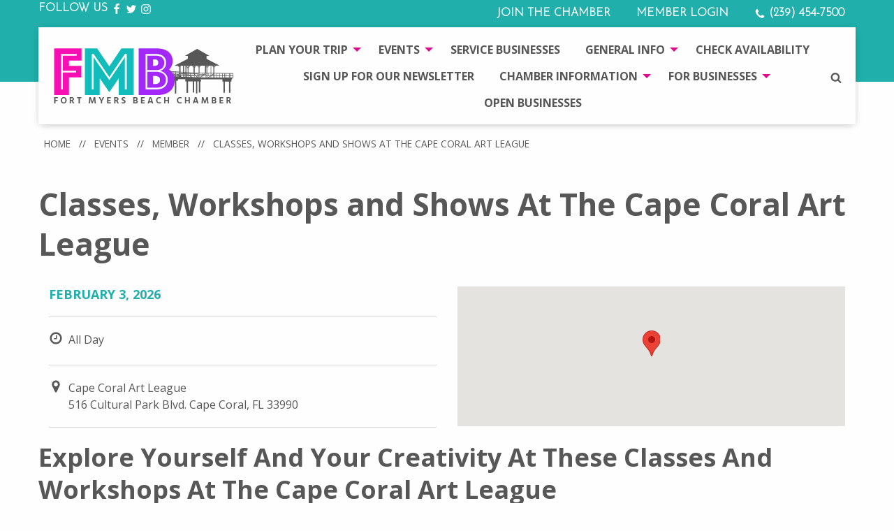

--- FILE ---
content_type: text/html; charset=UTF-8
request_url: https://www.fortmyersbeach.org/events/cape-coral-art-league-classes/?r=26551
body_size: 30881
content:

<!doctype html>
<html class="no-js" lang="en">
<head>
    <meta charset="UTF-8">
    <meta http-equiv="Content-Type" content="text/html; charset=UTF-8">
    <meta http-equiv="X-UA-Compatible" content="IE=edge,chrome=1">
    <meta name="viewport" content="width=device-width, initial-scale=1.0">
    <meta name="referrer" content="always">     
        <style>.async-hide { opacity: 0 !important} </style>
    <script>(function(a,s,y,n,c,h,i,d,e){s.className+=' '+y;h.start=1*new Date;
            h.end=i=function(){s.className=s.className.replace(RegExp(' ?'+y),'')};
            (a[n]=a[n]||[]).hide=h;setTimeout(function(){i();h.end=null},c);h.timeout=c;
        })(window,document.documentElement,'async-hide','dataLayer',4000,
            {'GTM-5N3QNLS':true});</script>

    <script>
        (function(i,s,o,g,r,a,m){i['GoogleAnalyticsObject']=r;i[r]=i[r]||function(){
            (i[r].q=i[r].q||[]).push(arguments)},i[r].l=1*new Date();a=s.createElement(o),
            m=s.getElementsByTagName(o)[0];a.async=1;a.src=g;m.parentNode.insertBefore(a,m)
        })(window,document,'script','//www.google-analytics.com/analytics.js','ga');
        ga('create', 'UA-35972994-1', 'auto');

        ga('require', 'eventTracker', {
            events: ['click', 'submit']
        });

        // Google Optimize
        ga('require', 'GTM-5N3QNLS');

        ga('send', 'pageview');
    </script>
    <script async src="https://www.fortmyersbeach.org/wp-content/themes/fortmyersbeach-2017/js/autotrack.js"></script>
	
	<!-- Google tag (gtag.js) -->
<script async src="https://www.googletagmanager.com/gtag/js?id=G-S4EZVTMHEV"></script>
<script>
  window.dataLayer = window.dataLayer || [];
  function gtag(){dataLayer.push(arguments);}
  gtag('js', new Date());

  gtag('config', 'G-S4EZVTMHEV');
</script>
<!-- Google Tag Manager -->
<script>(function(w,d,s,l,i){w[l]=w[l]||[];w[l].push({'gtm.start':
new Date().getTime(),event:'gtm.js'});var f=d.getElementsByTagName(s)[0],
j=d.createElement(s),dl=l!='dataLayer'?'&l='+l:'';j.async=true;j.src=
'https://www.googletagmanager.com/gtm.js?id='+i+dl;f.parentNode.insertBefore(j,f);
})(window,document,'script','dataLayer','GTM-NQTR92R');</script>
<!-- End Google Tag Manager -->


	<meta name='robots' content='index, follow, max-image-preview:large, max-snippet:-1, max-video-preview:-1' />

	<!-- This site is optimized with the Yoast SEO plugin v20.4 - https://yoast.com/wordpress/plugins/seo/ -->
	<title>Classes, Workshops and Shows At The Cape Coral Art League - Fort Myers Beach Chamber</title>
	<link rel="canonical" href="https://www.fortmyersbeach.org/events/cape-coral-art-league-classes/" />
	<meta property="og:locale" content="en_US" />
	<meta property="og:type" content="article" />
	<meta property="og:title" content="Classes, Workshops and Shows At The Cape Coral Art League - Fort Myers Beach Chamber" />
	<meta property="og:description" content="Explore Yourself And Your Creativity At These Classes And Workshops At The Cape Coral Art League SEE THEIR JANUARY AND FEBRUARY EVENTS HERE &nbsp;" />
	<meta property="og:url" content="https://www.fortmyersbeach.org/events/cape-coral-art-league-classes/" />
	<meta property="og:site_name" content="Fort Myers Beach Chamber" />
	<meta property="article:modified_time" content="2026-01-01T16:40:34+00:00" />
	<meta name="twitter:card" content="summary_large_image" />
	<meta name="twitter:label1" content="Est. reading time" />
	<meta name="twitter:data1" content="1 minute" />
	<script type="application/ld+json" class="yoast-schema-graph">{"@context":"https://schema.org","@graph":[{"@type":"WebPage","@id":"https://www.fortmyersbeach.org/events/cape-coral-art-league-classes/","url":"https://www.fortmyersbeach.org/events/cape-coral-art-league-classes/","name":"Classes, Workshops and Shows At The Cape Coral Art League - Fort Myers Beach Chamber","isPartOf":{"@id":"https://www.fortmyersbeach.org/#website"},"datePublished":"2021-03-02T09:57:55+00:00","dateModified":"2026-01-01T16:40:34+00:00","breadcrumb":{"@id":"https://www.fortmyersbeach.org/events/cape-coral-art-league-classes/#breadcrumb"},"inLanguage":"en-US","potentialAction":[{"@type":"ReadAction","target":["https://www.fortmyersbeach.org/events/cape-coral-art-league-classes/"]}]},{"@type":"BreadcrumbList","@id":"https://www.fortmyersbeach.org/events/cape-coral-art-league-classes/#breadcrumb","itemListElement":[{"@type":"ListItem","position":1,"name":"Home","item":"https://www.fortmyersbeach.org/"},{"@type":"ListItem","position":2,"name":"Events","item":"https://www.fortmyersbeach.org/events/"},{"@type":"ListItem","position":3,"name":"Member","item":"https://www.fortmyersbeach.org/events/category/member/"},{"@type":"ListItem","position":4,"name":"Classes, Workshops and Shows At The Cape Coral Art League"}]},{"@type":"WebSite","@id":"https://www.fortmyersbeach.org/#website","url":"https://www.fortmyersbeach.org/","name":"Fort Myers Beach Chamber","description":"","potentialAction":[{"@type":"SearchAction","target":{"@type":"EntryPoint","urlTemplate":"https://www.fortmyersbeach.org/?s={search_term_string}"},"query-input":"required name=search_term_string"}],"inLanguage":"en-US"}]}</script>
	<!-- / Yoast SEO plugin. -->


<link rel='dns-prefetch' href='//s.w.org' />
<link rel='stylesheet' id='scap.flashblock-css'  href='https://www.fortmyersbeach.org/wp-content/plugins/compact-wp-audio-player/css/flashblock.css?ver=6.0.11' type='text/css' media='all' />
<link rel='stylesheet' id='scap.player-css'  href='https://www.fortmyersbeach.org/wp-content/plugins/compact-wp-audio-player/css/player.css?ver=6.0.11' type='text/css' media='all' />
<link rel='stylesheet' id='gs-swiper-css'  href='https://www.fortmyersbeach.org/wp-content/plugins/gs-logo-slider/assets/libs/swiper-js/swiper.min.css?ver=3.6.9' type='text/css' media='all' />
<link rel='stylesheet' id='gs-tippyjs-css'  href='https://www.fortmyersbeach.org/wp-content/plugins/gs-logo-slider/assets/libs/tippyjs/tippy.css?ver=3.6.9' type='text/css' media='all' />
<link rel='stylesheet' id='gs-logo-public-css'  href='https://www.fortmyersbeach.org/wp-content/plugins/gs-logo-slider/assets/css/gs-logo.min.css?ver=3.6.9' type='text/css' media='all' />
<link rel='stylesheet' id='mailster-form-style-css'  href='https://www.fortmyersbeach.org/wp-content/plugins/mailster/build/form/style-index.css?ver=6.0.11' type='text/css' media='all' />
<link rel='stylesheet' id='wc-blocks-vendors-style-css'  href='https://www.fortmyersbeach.org/wp-content/plugins/woocommerce/packages/woocommerce-blocks/build/wc-blocks-vendors-style.css?ver=9.6.6' type='text/css' media='all' />
<link rel='stylesheet' id='wc-blocks-style-css'  href='https://www.fortmyersbeach.org/wp-content/plugins/woocommerce/packages/woocommerce-blocks/build/wc-blocks-style.css?ver=9.6.6' type='text/css' media='all' />
<style id='global-styles-inline-css' type='text/css'>
body{--wp--preset--color--black: #000000;--wp--preset--color--cyan-bluish-gray: #abb8c3;--wp--preset--color--white: #ffffff;--wp--preset--color--pale-pink: #f78da7;--wp--preset--color--vivid-red: #cf2e2e;--wp--preset--color--luminous-vivid-orange: #ff6900;--wp--preset--color--luminous-vivid-amber: #fcb900;--wp--preset--color--light-green-cyan: #7bdcb5;--wp--preset--color--vivid-green-cyan: #00d084;--wp--preset--color--pale-cyan-blue: #8ed1fc;--wp--preset--color--vivid-cyan-blue: #0693e3;--wp--preset--color--vivid-purple: #9b51e0;--wp--preset--gradient--vivid-cyan-blue-to-vivid-purple: linear-gradient(135deg,rgba(6,147,227,1) 0%,rgb(155,81,224) 100%);--wp--preset--gradient--light-green-cyan-to-vivid-green-cyan: linear-gradient(135deg,rgb(122,220,180) 0%,rgb(0,208,130) 100%);--wp--preset--gradient--luminous-vivid-amber-to-luminous-vivid-orange: linear-gradient(135deg,rgba(252,185,0,1) 0%,rgba(255,105,0,1) 100%);--wp--preset--gradient--luminous-vivid-orange-to-vivid-red: linear-gradient(135deg,rgba(255,105,0,1) 0%,rgb(207,46,46) 100%);--wp--preset--gradient--very-light-gray-to-cyan-bluish-gray: linear-gradient(135deg,rgb(238,238,238) 0%,rgb(169,184,195) 100%);--wp--preset--gradient--cool-to-warm-spectrum: linear-gradient(135deg,rgb(74,234,220) 0%,rgb(151,120,209) 20%,rgb(207,42,186) 40%,rgb(238,44,130) 60%,rgb(251,105,98) 80%,rgb(254,248,76) 100%);--wp--preset--gradient--blush-light-purple: linear-gradient(135deg,rgb(255,206,236) 0%,rgb(152,150,240) 100%);--wp--preset--gradient--blush-bordeaux: linear-gradient(135deg,rgb(254,205,165) 0%,rgb(254,45,45) 50%,rgb(107,0,62) 100%);--wp--preset--gradient--luminous-dusk: linear-gradient(135deg,rgb(255,203,112) 0%,rgb(199,81,192) 50%,rgb(65,88,208) 100%);--wp--preset--gradient--pale-ocean: linear-gradient(135deg,rgb(255,245,203) 0%,rgb(182,227,212) 50%,rgb(51,167,181) 100%);--wp--preset--gradient--electric-grass: linear-gradient(135deg,rgb(202,248,128) 0%,rgb(113,206,126) 100%);--wp--preset--gradient--midnight: linear-gradient(135deg,rgb(2,3,129) 0%,rgb(40,116,252) 100%);--wp--preset--duotone--dark-grayscale: url('#wp-duotone-dark-grayscale');--wp--preset--duotone--grayscale: url('#wp-duotone-grayscale');--wp--preset--duotone--purple-yellow: url('#wp-duotone-purple-yellow');--wp--preset--duotone--blue-red: url('#wp-duotone-blue-red');--wp--preset--duotone--midnight: url('#wp-duotone-midnight');--wp--preset--duotone--magenta-yellow: url('#wp-duotone-magenta-yellow');--wp--preset--duotone--purple-green: url('#wp-duotone-purple-green');--wp--preset--duotone--blue-orange: url('#wp-duotone-blue-orange');--wp--preset--font-size--small: 13px;--wp--preset--font-size--medium: 20px;--wp--preset--font-size--large: 36px;--wp--preset--font-size--x-large: 42px;}.has-black-color{color: var(--wp--preset--color--black) !important;}.has-cyan-bluish-gray-color{color: var(--wp--preset--color--cyan-bluish-gray) !important;}.has-white-color{color: var(--wp--preset--color--white) !important;}.has-pale-pink-color{color: var(--wp--preset--color--pale-pink) !important;}.has-vivid-red-color{color: var(--wp--preset--color--vivid-red) !important;}.has-luminous-vivid-orange-color{color: var(--wp--preset--color--luminous-vivid-orange) !important;}.has-luminous-vivid-amber-color{color: var(--wp--preset--color--luminous-vivid-amber) !important;}.has-light-green-cyan-color{color: var(--wp--preset--color--light-green-cyan) !important;}.has-vivid-green-cyan-color{color: var(--wp--preset--color--vivid-green-cyan) !important;}.has-pale-cyan-blue-color{color: var(--wp--preset--color--pale-cyan-blue) !important;}.has-vivid-cyan-blue-color{color: var(--wp--preset--color--vivid-cyan-blue) !important;}.has-vivid-purple-color{color: var(--wp--preset--color--vivid-purple) !important;}.has-black-background-color{background-color: var(--wp--preset--color--black) !important;}.has-cyan-bluish-gray-background-color{background-color: var(--wp--preset--color--cyan-bluish-gray) !important;}.has-white-background-color{background-color: var(--wp--preset--color--white) !important;}.has-pale-pink-background-color{background-color: var(--wp--preset--color--pale-pink) !important;}.has-vivid-red-background-color{background-color: var(--wp--preset--color--vivid-red) !important;}.has-luminous-vivid-orange-background-color{background-color: var(--wp--preset--color--luminous-vivid-orange) !important;}.has-luminous-vivid-amber-background-color{background-color: var(--wp--preset--color--luminous-vivid-amber) !important;}.has-light-green-cyan-background-color{background-color: var(--wp--preset--color--light-green-cyan) !important;}.has-vivid-green-cyan-background-color{background-color: var(--wp--preset--color--vivid-green-cyan) !important;}.has-pale-cyan-blue-background-color{background-color: var(--wp--preset--color--pale-cyan-blue) !important;}.has-vivid-cyan-blue-background-color{background-color: var(--wp--preset--color--vivid-cyan-blue) !important;}.has-vivid-purple-background-color{background-color: var(--wp--preset--color--vivid-purple) !important;}.has-black-border-color{border-color: var(--wp--preset--color--black) !important;}.has-cyan-bluish-gray-border-color{border-color: var(--wp--preset--color--cyan-bluish-gray) !important;}.has-white-border-color{border-color: var(--wp--preset--color--white) !important;}.has-pale-pink-border-color{border-color: var(--wp--preset--color--pale-pink) !important;}.has-vivid-red-border-color{border-color: var(--wp--preset--color--vivid-red) !important;}.has-luminous-vivid-orange-border-color{border-color: var(--wp--preset--color--luminous-vivid-orange) !important;}.has-luminous-vivid-amber-border-color{border-color: var(--wp--preset--color--luminous-vivid-amber) !important;}.has-light-green-cyan-border-color{border-color: var(--wp--preset--color--light-green-cyan) !important;}.has-vivid-green-cyan-border-color{border-color: var(--wp--preset--color--vivid-green-cyan) !important;}.has-pale-cyan-blue-border-color{border-color: var(--wp--preset--color--pale-cyan-blue) !important;}.has-vivid-cyan-blue-border-color{border-color: var(--wp--preset--color--vivid-cyan-blue) !important;}.has-vivid-purple-border-color{border-color: var(--wp--preset--color--vivid-purple) !important;}.has-vivid-cyan-blue-to-vivid-purple-gradient-background{background: var(--wp--preset--gradient--vivid-cyan-blue-to-vivid-purple) !important;}.has-light-green-cyan-to-vivid-green-cyan-gradient-background{background: var(--wp--preset--gradient--light-green-cyan-to-vivid-green-cyan) !important;}.has-luminous-vivid-amber-to-luminous-vivid-orange-gradient-background{background: var(--wp--preset--gradient--luminous-vivid-amber-to-luminous-vivid-orange) !important;}.has-luminous-vivid-orange-to-vivid-red-gradient-background{background: var(--wp--preset--gradient--luminous-vivid-orange-to-vivid-red) !important;}.has-very-light-gray-to-cyan-bluish-gray-gradient-background{background: var(--wp--preset--gradient--very-light-gray-to-cyan-bluish-gray) !important;}.has-cool-to-warm-spectrum-gradient-background{background: var(--wp--preset--gradient--cool-to-warm-spectrum) !important;}.has-blush-light-purple-gradient-background{background: var(--wp--preset--gradient--blush-light-purple) !important;}.has-blush-bordeaux-gradient-background{background: var(--wp--preset--gradient--blush-bordeaux) !important;}.has-luminous-dusk-gradient-background{background: var(--wp--preset--gradient--luminous-dusk) !important;}.has-pale-ocean-gradient-background{background: var(--wp--preset--gradient--pale-ocean) !important;}.has-electric-grass-gradient-background{background: var(--wp--preset--gradient--electric-grass) !important;}.has-midnight-gradient-background{background: var(--wp--preset--gradient--midnight) !important;}.has-small-font-size{font-size: var(--wp--preset--font-size--small) !important;}.has-medium-font-size{font-size: var(--wp--preset--font-size--medium) !important;}.has-large-font-size{font-size: var(--wp--preset--font-size--large) !important;}.has-x-large-font-size{font-size: var(--wp--preset--font-size--x-large) !important;}
</style>
<link rel='stylesheet' id='GSWPTS-frontend-css-css'  href='https://www.fortmyersbeach.org/wp-content/plugins/sheets-to-wp-table-live-sync/assets/public/styles/frontend.min.css?ver=1769992490' type='text/css' media='all' />
<link rel='stylesheet' id='GSWPTS-style-1-css'  href='https://www.fortmyersbeach.org/wp-content/plugins/sheets-to-wp-table-live-sync/assets/public/styles/style-1.min.css?ver=1769992490' type='text/css' media='all' />
<link rel='stylesheet' id='GSWPTS-style-2-css'  href='https://www.fortmyersbeach.org/wp-content/plugins/sheets-to-wp-table-live-sync/assets/public/styles/style-2.min.css?ver=1769992490' type='text/css' media='all' />
<link rel='stylesheet' id='wpsm_tabs_r-font-awesome-front-css'  href='https://www.fortmyersbeach.org/wp-content/plugins/tabs-responsive/assets/css/font-awesome/css/font-awesome.min.css?ver=6.0.11' type='text/css' media='all' />
<link rel='stylesheet' id='wpsm_tabs_r_bootstrap-front-css'  href='https://www.fortmyersbeach.org/wp-content/plugins/tabs-responsive/assets/css/bootstrap-front.css?ver=6.0.11' type='text/css' media='all' />
<link rel='stylesheet' id='wpsm_tabs_r_animate-css'  href='https://www.fortmyersbeach.org/wp-content/plugins/tabs-responsive/assets/css/animate.css?ver=6.0.11' type='text/css' media='all' />
<link rel='stylesheet' id='woocommerce-conditional-product-fees-for-checkout-css'  href='https://www.fortmyersbeach.org/wp-content/plugins/woo-conditional-product-fees-for-checkout/public/css/woocommerce-conditional-product-fees-for-checkout-public.css?ver=3.9.6.1' type='text/css' media='all' />
<style id='woocommerce-inline-inline-css' type='text/css'>
.woocommerce form .form-row .required { visibility: visible; }
</style>
<link rel='stylesheet' id='app/css-css'  href='https://www.fortmyersbeach.org/wp-content/themes/fortmyersbeach-2017/css/app.css?ver=1.0.8' type='text/css' media='all' />
<script type='text/javascript' src='https://www.fortmyersbeach.org/wp-content/plugins/compact-wp-audio-player/js/soundmanager2-nodebug-jsmin.js?ver=6.0.11' id='scap.soundmanager2-js'></script>
<script type='text/javascript' src='https://www.fortmyersbeach.org/wp-includes/js/jquery/jquery.min.js?ver=3.6.0' id='jquery-core-js'></script>
<script type='text/javascript' src='https://www.fortmyersbeach.org/wp-includes/js/jquery/jquery-migrate.min.js?ver=3.3.2' id='jquery-migrate-js'></script>
<script type='text/javascript' src='https://www.fortmyersbeach.org/wp-content/plugins/event-organiser/js/moment.min.js?ver=1' id='eo_momentjs-js'></script>
<script type='text/javascript' src='https://maps.googleapis.com/maps/api/js?key=AIzaSyDgc6Hm68iSinOoYTT8NTpRqEmjZ-kPot4&#038;language=en&#038;ver=6.0.11' id='eo_GoogleMap-js'></script>
<script type='text/javascript' src='https://www.fortmyersbeach.org/wp-content/plugins/sheets-to-wp-table-live-sync/assets/public/common/datatables/tables/js/jquery.datatables.min.js?ver=1769992490' id='GSWPTS-frontend-table-js'></script>
<script type='text/javascript' src='https://www.fortmyersbeach.org/wp-content/plugins/sheets-to-wp-table-live-sync/assets/public/common/datatables/tables/js/datatables.semanticui.min.js?ver=1769992490' id='GSWPTS-frontend-semantic-js'></script>
<script type='text/javascript' src='https://www.fortmyersbeach.org/wp-content/plugins/sheets-to-wp-table-live-sync/assets/public/scripts/moment/moment.min.js?ver=1769992490' id='moment-js-js'></script>
<script type='text/javascript' src='https://www.fortmyersbeach.org/wp-content/plugins/sheets-to-wp-table-live-sync/assets/public/scripts/moment/datetime-moment.js?ver=1769992490' id='datetime-moment-js-js'></script>
<script type='text/javascript' src='https://www.fortmyersbeach.org/wp-content/plugins/woo-conditional-product-fees-for-checkout/public/js/woocommerce-conditional-product-fees-for-checkout-public.js?ver=3.9.6.1' id='woocommerce-conditional-product-fees-for-checkout-js'></script>

<!-- This site is using AdRotate Professional v5.9 to display their advertisements - https://ajdg.solutions/ -->
<!-- AdRotate CSS -->
<style type="text/css" media="screen">
	.g { margin:0px; padding:0px; overflow:hidden; line-height:1; zoom:1; }
	.g img { height:auto; }
	.g-col { position:relative; float:left; }
	.g-col:first-child { margin-left: 0; }
	.g-col:last-child { margin-right: 0; }
	.g-31 {  margin: 0 auto; }
	.g-36 { min-width:10px; max-width:810px; margin: 0 auto; }
	.b-36 { margin:10px 10px 10px 10px; }
	.g-40 { min-width:10px; max-width:810px; margin: 0 auto; }
	.b-40 { margin:10px 10px 10px 10px; }
	.g-41 { min-width:10px; max-width:810px; margin: 0 auto; }
	.b-41 { margin:10px 10px 10px 10px; }
	@media only screen and (max-width: 480px) {
		.g-col, .g-dyn, .g-single { width:100%; margin-left:0; margin-right:0; }
	}
</style>
<!-- /AdRotate CSS -->

<style type="text/css">dd ul.bulleted {  float:none;clear:both; }</style>	<noscript><style>.woocommerce-product-gallery{ opacity: 1 !important; }</style></noscript>
			<style type="text/css" id="wp-custom-css">
			.youtube-video {
  aspect-ratio: 16 / 9;
  width: 100%;
}		</style>
		
			</head>

	<body class="event-template-default single single-event postid-29098 theme-fortmyersbeach-2017 woocommerce-no-js" data-template="base.twig">
	<!-- Google Tag Manager (noscript) -->
<noscript><iframe src="https://www.googletagmanager.com/ns.html?id=GTM-NQTR92R"
height="0" width="0" style="display:none;visibility:hidden"></iframe></noscript>
<!-- End Google Tag Manager (noscript) -->
				<div class="hide"><svg xmlns="http://www.w3.org/2000/svg"><symbol id="angle-down" viewBox="0 0 1152 1792"><path d="M1075 736q0 13-10 23l-466 466q-10 10-23 10t-23-10L87 759q-10-10-10-23t10-23l50-50q10-10 23-10t23 10l393 393 393-393q10-10 23-10t23 10l50 50q10 10 10 23z"/></symbol><symbol id="bars" viewBox="0 0 1536 1792"><path d="M1536 1344v128q0 26-19 45t-45 19H64q-26 0-45-19t-19-45v-128q0-26 19-45t45-19h1408q26 0 45 19t19 45zm0-512v128q0 26-19 45t-45 19H64q-26 0-45-19T0 960V832q0-26 19-45t45-19h1408q26 0 45 19t19 45zm0-512v128q0 26-19 45t-45 19H64q-26 0-45-19T0 448V320q0-26 19-45t45-19h1408q26 0 45 19t19 45z"/></symbol><symbol id="bed" viewBox="0 0 2048 1792"><path d="M256 1024h1728q26 0 45 19t19 45v448h-256v-256H256v256H0V320q0-26 19-45t45-19h128q26 0 45 19t19 45v704zm576-320q0-106-75-181t-181-75-181 75-75 181 75 181 181 75 181-75 75-181zm1216 256v-64q0-159-112.5-271.5T1664 512H960q-26 0-45 19t-19 45v384h1152z"/></symbol><symbol id="bicycle" viewBox="0 0 2304 1792"><path fill="currentColor" d="M762 1152H448q-40 0-57.5-35t6.5-67l188-251q-65-31-137-31-132 0-226 94t-94 226 94 226 226 94q115 0 203-72.5T762 1152zm-186-128h186q-18-85-75-148zm480 0l288-384H864l-99 132q105 103 126 252h165zm1120 64q0-132-94-226t-226-94q-60 0-121 24l174 260q15 23 10 49t-27 40q-15 11-36 11-35 0-53-29l-174-260q-93 95-93 225 0 132 94 226t226 94 226-94 94-226zm128 0q0 185-131.5 316.5T1856 1536t-316.5-131.5T1408 1088q0-97 39.5-183.5T1557 755l-65-98-353 469q-18 26-51 26H891q-23 164-149 274t-294 110q-185 0-316.5-131.5T0 1088t131.5-316.5T448 640q114 0 215 55l137-183H576q-26 0-45-19t-19-45 19-45 45-19h384v128h435l-85-128h-222q-26 0-45-19t-19-45 19-45 45-19h256q33 0 53 28l267 400q91-44 192-44 185 0 316.5 131.5T2304 1088z"/></symbol><symbol id="boat-dock" viewBox="0 0 1239.4 1238.2"><path d="M1039.9 636.8c2.6 8.6 7.3 16.8 14.2 23.6h168.6c22.2-22.2 22.2-58.3 0-80.5h-168.6c-6.7 6.7-11.4 14.8-14.1 23.3h-21.1c-4.4-96.2-43.2-184-104.4-250.5l16.2-16.7c7.9 4.2 17 6.6 26.6 6.6l119.2-119.2c0-31.4-25.5-56.9-56.9-56.9L900.4 285.7c0 9.7 2.4 18.8 6.7 26.7l-16.6 16.1c-66.6-60.5-154.1-99.4-250.6-103.6v-24c.5-.6.9-1.3 1.3-2 8-2.7 15.6-7.2 22-13.6V16.7C641-5.6 605-5.6 582.7 16.7v168.6c6.6 6.6 14.4 11.2 22.6 13.8.3.4.6.9.9 1.2v24.5c-96.5 4.2-183.8 43.1-250.6 103.6l-16.9-16.8c-.2-1.5-.5-3-.8-4.5 3.7-7.6 5.9-16.1 5.9-25.1L224.6 162.8c-31.4 0-56.9 25.5-56.9 56.9l119.2 119.2c8.2 0 16-1.8 23-4.9 1.5.3 3.1.6 4.5.9l17.4 17.6C270.3 419.2 231.5 507 227.2 603.2H204c-1.9-1.5-4-2.9-6.2-4.2-2.8-6.8-6.9-13.2-12.4-18.7H16.8c-22.2 22.2-22.2 58.3 0 80.5h168.6c6.1-6.1 10.5-13.3 13.2-20.9 1.6-1 3.2-2.1 4.7-3.1h24c3.7 96.9 42.4 185 103.6 251.5l-16.2 16.1c-1 .1-2 .3-3.1.5-7.4-3.6-15.7-5.6-24.5-5.6l-119.2 119.2c0 31.4 25.5 56.9 56.9 56.9L344 956.2c0-9.2-2.2-17.9-6.2-25.7l.3-1.5 16.6-17c66.9 61.6 154.7 100.2 251.6 104.6v22.1c-8.6 2.6-16.7 7.3-23.5 14.1v168.6c22.2 22.2 58.3 22.2 80.5 0v-168.6c-6.8-6.8-14.8-11.4-23.3-14.1v-22.2c96.6-4.3 184.5-43 251.6-104.6l14.9 15.2c-3.8 7.6-5.9 16.1-5.9 25.2l119.2 119.2c31.4 0 56.9-25.5 56.9-56.9L957.5 895.4c-10.2 0-19.7 2.7-28 7.4l-14.3-14.6c61.4-66.5 99.8-154.6 103.8-251.5h20.9zM934 603.2H760.8c-3.3-25.7-13.5-49-28.4-68.3l122-122.6c46.1 51.2 75.5 117.8 79.6 190.9zM639.9 309.9c73 3.5 139.5 32.6 190.8 78.6L708.5 510.7c-19.6-14.8-42.9-25-68.6-28.2V309.9zm-33.7 0v172.6c-25.7 3.2-49.4 13.4-68.3 28.2L415.4 388.4c51.2-46 117.6-75 190.8-78.5zM391.6 412.3l122.5 122.6c-15.2 19.3-25.6 42.6-28.5 68.3H312.1c3.9-73.1 33.1-139.7 79.5-190.9zm-79.7 224.5h173.6c2.9 25.5 13.4 49.2 28.5 68.5L390.9 828.5c-46.2-51.4-75.3-118.2-79-191.7zm294.3 295.1c-73.6-3.9-140.3-33.7-191.5-79.4l123.1-123.4c18.9 15.3 42.7 25.5 68.3 28.4v174.4zm17.2-229.8c-45.8 0-82.9-37.1-82.9-82.9 0-45.8 37.1-82.9 82.9-82.9s82.9 37.1 82.9 82.9c0 45.7-37.1 82.9-82.9 82.9zm16.5 229.8V757.5c25.7-2.9 49-13.1 68.6-28.4l122.9 123.4c-51.3 45.7-118.1 75.5-191.5 79.4zm215.3-103.4L732.3 705.2c14.9-19.3 25.2-43 28.4-68.5h173.6c-4 73.6-32.9 140.4-79.1 191.8z"/></symbol><symbol id="camera-retro" viewBox="0 0 1792 1792"><path d="M928 832q0-14-9-23t-23-9q-66 0-113 47t-47 113q0 14 9 23t23 9 23-9 9-23q0-40 28-68t68-28q14 0 23-9t9-23zm224 130q0 106-75 181t-181 75-181-75-75-181 75-181 181-75 181 75 75 181zM128 1536h1536v-128H128v128zm1152-574q0-159-112.5-271.5T896 578 624.5 690.5 512 962t112.5 271.5T896 1346t271.5-112.5T1280 962zM256 320h384V192H256v128zM128 512h1536V256H836l-64 128H128v128zm1664-256v1280q0 53-37.5 90.5T1664 1664H128q-53 0-90.5-37.5T0 1536V256q0-53 37.5-90.5T128 128h1536q53 0 90.5 37.5T1792 256z"/></symbol><symbol id="clock-o" viewBox="0 0 1536 1792"><path d="M896 544v448q0 14-9 23t-23 9H544q-14 0-23-9t-9-23v-64q0-14 9-23t23-9h224V544q0-14 9-23t23-9h64q14 0 23 9t9 23zm416 352q0-148-73-273t-198-198-273-73-273 73-198 198-73 273 73 273 198 198 273 73 273-73 198-198 73-273zm224 0q0 209-103 385.5T1153.5 1561 768 1664t-385.5-103T103 1281.5 0 896t103-385.5T382.5 231 768 128t385.5 103T1433 510.5 1536 896z"/></symbol><symbol id="eat" viewBox="0 0 172 172"><path d="M170.76 25.3l-29.51 34.14c-10.77 10.77-21.29 7.31-30.33 9 0 0-4.19 5.84-14.15 17.23l-3.84-3.45a15.38 15.38 0 0 0-3.07-8.86c9.48-8.16 14.34-11.64 14.34-11.64 1.69-9-1.77-19.56 9-30.33l34.14-29.51a3.29 3.29 0 0 1 4.65 4.65l-31.9 31.74 3.73 3.7 32.9-30.7a3.29 3.29 0 0 1 4.65 4.65l-30.71 32.94 3.69 3.69 31.74-31.9a3.29 3.29 0 0 1 4.65 4.65h.02zM67.3 93.87c-4.94 4.7-10.35 10-16.25 15.86-24.23 24.23-37.11 28.9-48.51 40.31-4.47 4.47-2.51 13.66 2 18.13 4.51 4.47 13.66 6.42 18.13 2 11.4-11.4 16.08-24.29 40.31-48.51a863.94 863.94 0 0 0 18.54-19.09l-4.17-4.64a15.16 15.16 0 0 1-10.05-4.06zm20.73-9.63a10.51 10.51 0 0 0-2.93-9.12L18.82 8.8a26.52 26.52 0 0 0-5.75-4.49 3.07 3.07 0 0 0-1.44-.36 3.58 3.58 0 0 0-2.5 1.12c-6.54 6.54 1.43 25.31 23.93 47.8l37.17 37.17a10.46 10.46 0 0 0 7.43 3.06 10.76 10.76 0 0 0 1.69-.13l65.94 73.39a11.44 11.44 0 1 0 16.17-16.17L88.03 84.24z"/></symbol><symbol id="envelope" viewBox="0 0 1792 1792"><path d="M1792 710v794q0 66-47 113t-113 47H160q-66 0-113-47T0 1504V710q44 49 101 87 362 246 497 345 57 42 92.5 65.5t94.5 48 110 24.5h2q51 0 110-24.5t94.5-48 92.5-65.5q170-123 498-345 57-39 100-87zm0-294q0 79-49 151t-122 123q-376 261-468 325-10 7-42.5 30.5t-54 38-52 32.5-57.5 27-50 9h-2q-23 0-50-9t-57.5-27-52-32.5-54-38T639 1015q-91-64-262-182.5T172 690q-62-42-117-115.5T0 438q0-78 41.5-130T160 256h1472q65 0 112.5 47t47.5 113z"/></symbol><symbol id="facebook" viewBox="0 0 1024 1792"><path d="M959 12v264H802q-86 0-116 36t-30 108v189h293l-39 296H656v759H350V905H95V609h255V391q0-186 104-288.5T731 0q147 0 228 12z"/></symbol><symbol id="gluten-free" viewBox="0 0 1400 1400"><path d="M700 0C314 0 0 314 0 700s314 700 700 700 700-314 700-700S1086 0 700 0zm.2 1283.4c-149.937 0-252.619-20.996-356.04-114.304l105.588-113.78c-16.143-25.752-25.43-86.641-25.706-104.568l-151.307 153.154C179.427 1000.389 117 850.137 117 700.2 117 378.631 378.631 117 700.2 117c149.937 0 273.25 44.197 376.67 137.506l-182.405 180.89c16.455 1.746 44.728 6.939 46.291 7.307l30.452 10.483 20.335 19L1140.535 321c93.4 103.513 142.865 229.263 142.865 379.2 0 321.569-261.631 583.2-583.2 583.2z"/><path d="M624.1 974.4c-35-30.3-73.9-42-106.5-45.6-41.5-4.6-72.7 4-72.7 4s-3.4 27.9 4.5 64.3c7.2 33.5 24 74.2 62.1 107.3 79.4 68.9 179.2 80 179.2 80s12.9-141.1-66.6-210zM786.1 359.1c0-117-86-181-86-181s-86 64-86 181 86 181 86 181 86-64 86-181zM712.4 641.2c-6.1 42.5-3.1 76.2-3.1 76.2s9.2-1 24-4.3c34.4-7.6 99.7-27.5 155.2-75.7 55.2-47.9 65.8-112 67.1-146.7.6-15.2-.6-24.9-.6-24.9s-26.3-7.1-62.5-4.8c-34.5 2.2-78 12.9-116.7 46.5-40.6 35.2-57 89.3-63.4 133.7zM511.4 637.4c45.7 39.7 98.1 60.1 134.4 70.4 26.8 7.6 44.8 9.6 44.8 9.6s2.1-22.5-.5-53.9c-3.9-47.2-18.3-114.6-66-156-79.4-68.9-179.2-41.7-179.2-41.7S432 568.5 511.4 637.4zM775.9 741c-79.5 68.9-66.5 209.9-66.5 209.9s99.8-11.2 179.3-80c79.4-69 66.5-171.6 66.5-171.6S855.3 672 775.9 741zM511.4 870.9c12 10.4 24.4 19.3 36.9 27.2 70.4 44.6 142.4 52.8 142.4 52.8s8.5-92.7-30.7-164.5c-9.1-16.8-20.8-32.4-35.9-45.4-2.1-1.8-4.3-3.4-6.5-5.1-78.3-62.2-172.8-36.6-172.8-36.6s-11.2 89.5 52 157.4c4.5 4.9 9.3 9.6 14.6 14.2zM775.9 974.4c-79.5 68.9-66.5 209.9-66.5 209.9s99.8-11.1 179.3-80c79.4-68.9 66.5-171.6 66.5-171.6s-99.9-27.2-179.3 41.7z"/></symbol><symbol id="happy-hour" viewBox="0 0 101 122"><path d="M58.094 60.698c-1.2 1.9-1.163 7.502-1.263 9.502-.133 31.333-.133 38.71 0 38.777l24.154 5.822c1.7.4 2.364 4.869 2.764 7.169H17.844c.4-2.4 1.195-6.77 2.895-7.17l23.521-5.821c.2 0 .2-7.377 0-38.777 0-2.1-.47-7.702-1.87-9.502L1.4 9.3C-1.7 5.4.8 0 5.8 0h89.4c5 0 7.5 5.4 4.4 9.3L58.094 60.698zM88.927 9.286c.507-.6.253-1.286-.508-1.286H12.793c-.846 0-1.015.6-.507 1.286l32.99 41.831c2.708 3.43 7.952 3.43 10.66 0l32.99-41.831z"/><path d="M45.353 58.896c2.4 2.805 6.971 2.805 9.371 0L86.038 22h-72l31.315 36.896z"/></symbol><symbol id="instagram" viewBox="0 0 1536 1792"><path d="M1024 896q0-106-75-181t-181-75-181 75-75 181 75 181 181 75 181-75 75-181zm138 0q0 164-115 279t-279 115-279-115-115-279 115-279 279-115 279 115 115 279zm108-410q0 38-27 65t-65 27-65-27-27-65 27-65 65-27 65 27 27 65zM768 266q-7 0-76.5-.5t-105.5 0-96.5 3-103 10T315 297q-50 20-88 58t-58 88q-11 29-18.5 71.5t-10 103-3 96.5 0 105.5.5 76.5-.5 76.5 0 105.5 3 96.5 10 103T169 1349q20 50 58 88t88 58q29 11 71.5 18.5t103 10 96.5 3 105.5 0 76.5-.5 76.5.5 105.5 0 96.5-3 103-10 71.5-18.5q50-20 88-58t58-88q11-29 18.5-71.5t10-103 3-96.5 0-105.5-.5-76.5.5-76.5 0-105.5-3-96.5-10-103T1367 443q-20-50-58-88t-88-58q-29-11-71.5-18.5t-103-10-96.5-3-105.5 0-76.5.5zm768 630q0 229-5 317-10 208-124 322t-322 124q-88 5-317 5t-317-5q-208-10-322-124T5 1213q-5-88-5-317t5-317q10-208 124-322t322-124q88-5 317-5t317 5q208 10 322 124t124 322q5 88 5 317z"/></symbol><symbol id="linkedin" viewBox="0 0 1536 1792"><path d="M349 625v991H19V625h330zm21-306q1 73-50.5 122T184 490h-2q-82 0-132-49T0 319q0-74 51.5-122.5T186 148t133 48.5T370 319zm1166 729v568h-329v-530q0-105-40.5-164.5T1040 862q-63 0-105.5 34.5T871 982q-11 30-11 81v553H531q2-399 2-647t-1-296l-1-48h329v144h-2q20-32 41-56t56.5-52 87-43.5T1157 602q171 0 275 113.5t104 332.5z"/></symbol><symbol id="loading" viewBox="0 0 100 100" preserveAspectRatio="xMidYMid"><circle cx="50" cy="50" fill="none" stroke="#a5b2b5" stroke-width="20" r="35" stroke-dasharray="164.93361431346415 56.97787143782138" transform="rotate(46.154 50 50)"><animateTransform attributeName="transform" type="rotate" calcMode="linear" values="0 50 50;360 50 50" keyTimes="0;1" dur="1.3s" begin="0s" repeatCount="indefinite"/></circle></symbol><symbol id="map-marker" viewBox="0 0 1024 1792"><path d="M768 640q0-106-75-181t-181-75-181 75-75 181 75 181 181 75 181-75 75-181zm256 0q0 109-33 179l-364 774q-16 33-47.5 52t-67.5 19-67.5-19-46.5-52L33 819Q0 749 0 640q0-212 150-362t362-150 362 150 150 362z"/></symbol><symbol id="microphone" viewBox="0 0 1152 1792"><path d="M1152 704v128q0 221-147.5 384.5T640 1404v132h256q26 0 45 19t19 45-19 45-45 19H256q-26 0-45-19t-19-45 19-45 45-19h256v-132q-217-24-364.5-187.5T0 832V704q0-26 19-45t45-19 45 19 19 45v128q0 185 131.5 316.5T576 1280t316.5-131.5T1024 832V704q0-26 19-45t45-19 45 19 19 45zM896 320v512q0 132-94 226t-226 94-226-94-94-226V320q0-132 94-226T576 0t226 94 94 226z"/></symbol><symbol id="music" viewBox="0 0 1536 1792"><path d="M1536 224v1120q0 50-34 89t-86 60.5-103.5 32-96.5 10.5-96.5-10.5-103.5-32-86-60.5-34-89 34-89 86-60.5 103.5-32 96.5-10.5q105 0 192 39V654L640 891v709q0 50-34 89t-86 60.5-103.5 32T320 1792t-96.5-10.5-103.5-32-86-60.5-34-89 34-89 86-60.5 103.5-32T320 1408q105 0 192 39V480q0-31 19-56.5t49-35.5l832-256q12-4 28-4 40 0 68 28t28 68z"/></symbol><symbol id="paw" viewBox="0 0 1664 1792"><path d="M780 472q0 60-19 113.5T698 678t-105 39q-76 0-138-57.5T363 524t-30-151q0-60 19-113.5t63-92.5 105-39q77 0 138.5 57.5t91.5 135T780 472zM438 955q0 80-42 139t-119 59q-76 0-141.5-55.5T35 964 0 812q0-80 42-139.5T161 613q76 0 141.5 55.5t100.5 134T438 955zm394-27q118 0 255 97.5t229 237 92 254.5q0 46-17 76.5t-48.5 45-64.5 20-76 5.5q-68 0-187.5-45T832 1574q-66 0-192.5 44.5T439 1663q-183 0-183-146 0-86 56-191.5T451.5 1133 639 987t193-59zm239-211q-61 0-105-39t-63-92.5T884 472q0-74 30-151.5t91.5-135T1144 128q61 0 105 39t63 92.5 19 113.5q0 73-30 151t-92 135.5-138 57.5zm432-104q77 0 119 59.5t42 139.5q0 74-35 152t-100.5 133.5T1387 1153q-77 0-119-59t-42-139q0-74 35-152.5t100.5-134T1503 613z"/></symbol><symbol id="phone" viewBox="0 0 1408 1792"><path d="M1408 1240q0 27-10 70.5t-21 68.5q-21 50-122 106-94 51-186 51-27 0-53-3.5t-57.5-12.5-47-14.5T856 1485t-49-18q-98-35-175-83-127-79-264-216T152 904q-48-77-83-175-3-9-18-49t-20.5-55.5-14.5-47T3.5 520 0 467q0-92 51-186 56-101 106-122 25-11 68.5-21t70.5-10q14 0 21 3 18 6 53 76 11 19 30 54t35 63.5 31 53.5q3 4 17.5 25t21.5 35.5 7 28.5q0 20-28.5 50t-62 55-62 53-28.5 46q0 9 5 22.5t8.5 20.5 14 24 11.5 19q76 137 174 235t235 174q2 1 19 11.5t24 14 20.5 8.5 22.5 5q18 0 46-28.5t53-62 55-62 50-28.5q14 0 28.5 7t35.5 21.5 25 17.5q25 15 53.5 31t63.5 35 54 30q70 35 76 53 3 7 3 21z"/></symbol><symbol id="pinterest" viewBox="0 0 1536 1792"><path d="M1536 896q0 209-103 385.5T1153.5 1561 768 1664q-111 0-218-32 59-93 78-164 9-34 54-211 20 39 73 67.5t114 28.5q121 0 216-68.5t147-188.5 52-270q0-114-59.5-214T1052 449t-255-63q-105 0-196 29t-154.5 77-109 110.5-67 129.5T249 866q0 104 40 183t117 111q30 12 38-20 2-7 8-31t8-30q6-23-11-43-51-61-51-151 0-151 104.5-259.5T776 517q151 0 235.5 82t84.5 213q0 170-68.5 289T852 1220q-61 0-98-43.5T731 1072q8-35 26.5-93.5t30-103T799 800q0-50-27-83t-77-33q-62 0-105 57t-43 142q0 73 25 122l-99 418q-17 70-13 177-206-91-333-281T0 896q0-209 103-385.5T382.5 231 768 128t385.5 103T1433 510.5 1536 896z"/></symbol><symbol id="pool" viewBox="0 0 180 143"><path d="M164.364 97.9c-10.773 4.899-20.899 4.97-31.248-.755-14.605-8.088-29.513-8.247-44.134-.15-10.621 5.883-21.027 5.998-31.824.718-9.31-4.583-20.843-6.566-31.081-3.448-11.067 3.365-12.93 4.953-22.715 10.689 0 .685-2.371 2.307-2.362 3.462.012 1.556 1.366 2.583 2.362 2.356l25.458-5.818c8.142-1.854 14.797-.64 21.923 3.462 14.717 8.484 29.745 8.72 44.79.855 10.301-5.388 20.339-5.43 30.56 0 15.1 8.01 27.805 8.362 42.474 0 6.094-3.477 5.697-4.317 7.912-6.066 3.25-2.512 4.49-7.051 1.987-8.94-2.064-1.56-9.374 1.582-14.102 3.634z"/><path d="M165.617 124.9c-10.773 4.898-20.9 4.97-31.249-.755-14.604-8.088-29.513-8.246-44.133-.15-10.622 5.882-21.027 5.997-31.825.717-9.31-4.583-20.843-6.565-31.08-3.448-11.045 3.37-14.183 4.397-23.947 10.129-1.125 2.203-2.448 3.23 0 4.877 2.448 1.647 5.596.395 7.332 0l19.422-4.317c8.142-1.853 14.796-.64 21.923 3.463 14.716 8.483 29.745 8.72 44.79.854 10.3-5.387 20.338-5.43 30.56 0 15.1 8.01 27.57 8.354 42.238 0 6.095-3.476 4.958-4.317 7.63-6.066 1.012-4.19 2.504-7.05 0-8.94-2.063-1.558-6.933 1.583-11.661 3.635zM163.053 90.265l-55.803-40.06c6.12-6.005 11.65-11.775 17.562-16.955 1.24-1.087 4.233-.86 5.832.063 7.527 4.338 14.792 9.23 22.28 13.722 6.54 3.93 12.413 2.445 15.54-3.623 3.127-6.069 1.424-12.735-4.6-17.327-10.232-7.807-20.616-15.397-30.865-23.15-5.45-4.14-10.59-3.886-15.707.67-14.02 12.49-29.29 23.549-41.734 37.841C64.529 54.126 56.628 70.258 47 85.42c7.161 3.623 12.58 7.671 18.428 8.867 5.212 1.06 11.936.906 16.233-2.083 19.646-13.65 38.52-13.695 57.88.38 7.654 5.552 15.54 4.022 23.512-2.319zM57 47.343C56.914 31.65 44.156 18.979 28.462 19 12.768 19.02.045 31.725 0 47.418c-.044 15.694 12.607 28.47 28.3 28.58 16.076.199 28.752-12.45 28.7-28.655z"/></symbol><symbol id="search" viewBox="0 0 1664 1792"><path d="M1152 832q0-185-131.5-316.5T704 384 387.5 515.5 256 832t131.5 316.5T704 1280t316.5-131.5T1152 832zm512 832q0 52-38 90t-90 38q-54 0-90-38l-343-342q-179 124-399 124-143 0-273.5-55.5t-225-150-150-225T0 832t55.5-273.5 150-225 225-150T704 128t273.5 55.5 225 150 150 225T1408 832q0 220-124 399l343 343q37 37 37 90z"/></symbol><symbol id="shopping-bag" viewBox="0 0 1792 1792"><path d="M1757 1408l35 313q3 28-16 50-19 21-48 21H64q-29 0-48-21-19-22-16-50l35-313h1722zm-93-839l86 775H42l86-775q3-24 21-40.5t43-16.5h256v128q0 53 37.5 90.5T576 768t90.5-37.5T704 640V512h384v128q0 53 37.5 90.5T1216 768t90.5-37.5T1344 640V512h256q25 0 43 16.5t21 40.5zm-384-185v256q0 26-19 45t-45 19-45-19-19-45V384q0-106-75-181t-181-75-181 75-75 181v256q0 26-19 45t-45 19-45-19-19-45V384q0-159 112.5-271.5T896 0t271.5 112.5T1280 384z"/></symbol><symbol id="star" viewBox="0 0 1664 1792"><path d="M1664 647q0 22-26 48l-363 354 86 500q1 7 1 20 0 21-10.5 35.5T1321 1619q-19 0-40-12l-449-236-449 236q-22 12-40 12-21 0-31.5-14.5T301 1569q0-6 2-20l86-500L25 695Q0 668 0 647q0-37 56-46l502-73L783 73q19-41 49-41t49 41l225 455 502 73q56 9 56 46z"/></symbol><symbol id="triangle" viewBox="0 0 828 55" preserveAspectRatio="xMidYMax"><path fill="#fefefe" d="M414 .324L828 36v53H0V36z"/><path fill="#DF0B8D" d="M413.713 55l-119.13-44.376L413.713 0 534.51 10.71z"/><text font-family="Tahoma" font-size="10" font-weight="500" fill="#FEFEFE"><tspan x="392.391" y="25">EXPLORE</tspan></text></symbol><symbol id="tripadvisor" viewBox="0 0 2304 1792"><path d="M651 997q0 39-27.5 66.5T558 1091q-39 0-66.5-27.5T464 997q0-38 27.5-65.5T558 904q38 0 65.5 27.5T651 997zm1154-1q0 39-27.5 66.5T1711 1090t-66.5-27.5T1617 996t27.5-66 66.5-27 66.5 27 27.5 66zm-1040 1q0-79-56.5-136T572 804t-136.5 56.5T379 997t56.5 136.5T572 1190t136.5-56.5T765 997zm1153-1q0-80-56.5-136.5T1725 803q-79 0-136 56.5T1532 996t56.5 136.5T1725 1189t136.5-56.5T1918 996zm-1068 1q0 116-81.5 197.5T572 1276q-116 0-197.5-82T293 997t82-196.5T572 719t196.5 81.5T850 997zm1154-1q0 115-81.5 196.5T1725 1274q-115 0-196.5-81.5T1447 996t81.5-196.5T1725 718q116 0 197.5 81.5T2004 996zm-964 3q0-191-135.5-326.5T578 537q-125 0-231 62T179 767.5 117 999t62 231.5T347 1399t231 62q191 0 326.5-135.5T1040 999zm668-573q-254-111-556-111-319 0-573 110 117 0 223 45.5T984.5 593t122 183 45.5 223q0-115 43.5-219.5t118-180.5T1491 476t217-50zm479 573q0-191-135-326.5T1726 537t-326.5 135.5T1264 999t135.5 326.5T1726 1461t326-135.5T2187 999zm-266-566h383q-44 51-75 114.5T2189 662q110 151 110 337 0 156-77 288t-209 208.5-287 76.5q-133 0-249-56t-196-155q-47 56-129 179-11-22-53.5-82.5T1024 1360q-80 99-196.5 155.5T578 1572q-155 0-287-76.5T82 1287 5 999q0-186 110-337-9-51-40-114.5T0 433h365q149-100 355-156.5t432-56.5q224 0 421 56t348 157z"/></symbol><symbol id="twitter" viewBox="0 0 1664 1792"><path d="M1620 408q-67 98-162 167 1 14 1 42 0 130-38 259.5T1305.5 1125 1121 1335.5t-258 146-323 54.5q-271 0-496-145 35 4 78 4 225 0 401-138-105-2-188-64.5T221 1033q33 5 61 5 43 0 85-11-112-23-185.5-111.5T108 710v-4q68 38 146 41-66-44-105-115t-39-154q0-88 44-163 121 149 294.5 238.5T820 653q-8-38-8-74 0-134 94.5-228.5T1135 256q140 0 236 102 109-21 205-78-37 115-142 178 93-10 186-50z"/></symbol><symbol id="wheelchair-alt" viewBox="0 0 1536 1792"><path d="M1438 813q34 35 29 82l-44 551q-4 42-34.5 70t-71.5 28q-6 0-9-1-44-3-72.5-36.5T1210 1429l35-429-143 8q55 113 55 240 0 216-148 372l-137-137q91-101 91-235 0-145-102.5-248T613 897q-134 0-236 92L240 851q120-114 284-141l264-300-149-87-181 161q-33 30-77 27.5T308 476t-26.5-77 34.5-73l239-213q26-23 60-26.5t64 14.5l488 283q36 21 48 68 17 67-26 117L984 801l371-20q49-3 83 32zm-198-457q-74 0-126-52t-52-126 52-126 126-52 126.5 52 52.5 126-52.5 126-126.5 52zM613 1598q106 0 196-61l139 139q-146 116-335 116-148 0-273.5-73T141 1521t-73-273q0-188 116-336l139 139q-60 88-60 197 0 145 102.5 247.5T613 1598z"/></symbol><symbol id="wifi" viewBox="0 0 2048 1792"><path d="M1024 1523q-20 0-93-73.5t-73-93.5q0-32 62.5-54t103.5-22 103.5 22 62.5 54q0 20-73 93.5t-93 73.5zm270-271q-2 0-40-25t-101.5-50-128.5-25-128.5 25-101 50-40.5 25q-18 0-93.5-75t-75.5-93q0-13 10-23 78-77 196-121t233-44 233 44 196 121q10 10 10 23 0 18-75.5 93t-93.5 75zm273-272q-11 0-23-8-136-105-252-154.5T1024 768q-85 0-170.5 22t-149 53T591 905t-79 53-31 22q-17 0-92-75t-75-93q0-12 10-22 132-132 320-205t380-73 380 73 320 205q10 10 10 22 0 18-75 93t-92 75zm271-271q-11 0-22-9-179-157-371.5-236.5T1024 384t-420.5 79.5T232 700q-11 9-22 9-17 0-92.5-75T42 541q0-13 10-23 187-186 445-288t527-102 527 102 445 288q10 10 10 23 0 18-75.5 93t-92.5 75z"/></symbol><symbol id="yelp" viewBox="0 0 1536 1792"><path d="M773 1319v127q-1 292-6 305-12 32-51 40-54 9-181.5-38T372 1664q-13-15-17-36-1-12 4-26 4-10 34-47t181-216q1 0 60-70 15-19 39.5-24.5t49.5 3.5q24 10 37.5 29t12.5 42zm-149-251q-3 55-52 70l-120 39q-275 88-292 88-35-2-54-36-12-25-17-75-8-76 1-166.5T120 863t56-32q13 0 202 77 71 29 115 47l84 34q23 9 35.5 30.5T624 1068zm826 297q-7 54-91.5 161T1223 1653q-37 14-63-7-14-10-184-287l-47-77q-14-21-11.5-46t19.5-46q35-43 83-26 1 1 119 40 203 66 242 79.5t47 20.5q28 22 22 61zM778 733q5 102-54 122-58 17-114-71L232 186q-8-35 19-62 41-43 207.5-89.5T683 3q40 10 49 45 3 18 22 305.5T778 733zm662 108q3 39-26 59-15 10-329 86-67 15-91 23l1-2q-23 6-46-4t-37-32q-30-47 0-87 1-1 75-102 125-171 150-204t34-39q28-19 65-2 48 23 123 133.5t81 167.5v3z"/></symbol><symbol id="youtube" viewBox="0 0 1536 1792"><path d="M971 1244v211q0 67-39 67-23 0-45-22v-301q22-22 45-22 39 0 39 67zm338 1v46h-90v-46q0-68 45-68t45 68zm-966-218h107v-94H138v94h105v569h100v-569zm288 569h89v-494h-89v378q-30 42-57 42-18 0-21-21-1-3-1-35v-364h-89v391q0 49 8 73 12 37 58 37 48 0 102-61v54zm429-148v-197q0-73-9-99-17-56-71-56-50 0-93 54V933h-89v663h89v-48q45 55 93 55 54 0 71-55 9-27 9-100zm338-10v-13h-91q0 51-2 61-7 36-40 36-46 0-46-69v-87h179v-103q0-79-27-116-39-51-106-51-68 0-107 51-28 37-28 116v173q0 79 29 116 39 51 108 51 72 0 108-53 18-27 21-54 2-9 2-58zM790 525V315q0-69-43-69t-43 69v210q0 70 43 70t43-70zm719 751q0 234-26 350-14 59-58 99t-102 46q-184 21-555 21t-555-21q-58-6-102.5-46T53 1626q-26-112-26-350 0-234 26-350 14-59 58-99t103-47q183-20 554-20t555 20q58 7 102.5 47t57.5 99q26 112 26 350zM511 0h102L492 399v271H392V399q-14-74-61-212Q294 84 266 0h106l71 263zm370 333v175q0 81-28 118-38 51-106 51-67 0-105-51-28-38-28-118V333q0-80 28-117 38-51 105-51 68 0 106 51 28 37 28 117zm335-162v499h-91v-55q-53 62-103 62-46 0-59-37-8-24-8-75V171h91v367q0 33 1 35 3 22 21 22 27 0 57-43V171h91z"/></symbol></svg></div>

		<div class="off-canvas position-right" id="offCanvas" data-off-canvas>
						<div class="off-canvas-header">
	<img class="off-canvas-logo" src="https://www.fortmyersbeach.org/wp-content/themes/fortmyersbeach-2017/img/logo-letters.png" alt="Fort Myers Beach Chamber logo">

	<form action="/" class="off-canvas-input-group input-group">
		<label>
			<span class="show-for-sr">Search</span>
			<input class="input-group-field" name="s" type="search" placeholder="Search...">
		</label>

		<div class="input-group-button">
			<button type="submit" class="button">
				<span class="show-for-sr">Search</span>
				<svg class="icon">
					<use xlink:href="#search"></use>
				</svg>
			</button>
		</div>
	</form>
</div>

<nav class="nav-off-canvas" role="navigation">
	<ul class="vertical menu drilldown" data-drilldown data-parent-link="true">
					<li class=" menu-item menu-item-type-post_type menu-item-object-page menu-item-42754 menu-item-has-children">
				<a href="https://www.fortmyersbeach.org/start-planning/">Plan Your Trip</a>

													<ul class="menu">
													<li class=" menu-item menu-item-type-post_type menu-item-object-page menu-item-42754 menu-item-has-children">
								<a href="https://www.fortmyersbeach.org/vacation-info-request/">Request Free Vacation Information</a>
							</li>
													<li class=" menu-item menu-item-type-post_type menu-item-object-page menu-item-42754 menu-item-has-children">
								<a href="https://www.fortmyersbeach.org/stay/">Stay</a>
							</li>
													<li class=" menu-item menu-item-type-post_type menu-item-object-page menu-item-42754 menu-item-has-children">
								<a href="https://www.fortmyersbeach.org/play/">Play</a>
							</li>
													<li class=" menu-item menu-item-type-post_type menu-item-object-page menu-item-42754 menu-item-has-children">
								<a href="https://www.fortmyersbeach.org/dine/">Dine</a>
							</li>
													<li class=" menu-item menu-item-type-post_type menu-item-object-page menu-item-42754 menu-item-has-children">
								<a href="https://www.fortmyersbeach.org/shop/">Shop</a>
							</li>
													<li class=" menu-item menu-item-type-post_type menu-item-object-page menu-item-42754 menu-item-has-children">
								<a href="https://www.fortmyersbeach.org/fort-myers-beach-map/">Fort Myers Beach Map</a>
							</li>
													<li class=" menu-item menu-item-type-post_type menu-item-object-page menu-item-42754 menu-item-has-children">
								<a href="https://www.fortmyersbeach.org/day-passes-resorts/">Day Passes For Local Resorts</a>
							</li>
													<li class=" menu-item menu-item-type-post_type menu-item-object-page menu-item-42754 menu-item-has-children">
								<a href="https://www.fortmyersbeach.org/services/real-estate/">Real Estate</a>
							</li>
													<li class=" menu-item menu-item-type-post_type menu-item-object-page menu-item-42754 menu-item-has-children">
								<a href="https://www.fortmyersbeach.org/have-a-beach-wedding/">Weddings</a>
							</li>
													<li class=" menu-item menu-item-type-post_type menu-item-object-page menu-item-42754 menu-item-has-children">
								<a href="https://www.fortmyersbeach.org/deals/">Deals</a>
							</li>
											</ul>
							</li>
					<li class=" menu-item menu-item-type-post_type_archive menu-item-object-event current-menu-item menu-item-4109 menu-item-has-children">
				<a href="https://www.fortmyersbeach.org/events/">Events</a>

													<ul class="menu">
													<li class=" menu-item menu-item-type-post_type_archive menu-item-object-event current-menu-item menu-item-4109 menu-item-has-children">
								<a href="https://www.fortmyersbeach.org/events/">Full Event Calendar</a>
							</li>
													<li class=" menu-item menu-item-type-post_type_archive menu-item-object-event current-menu-item menu-item-4109 menu-item-has-children">
								<a href="https://www.fortmyersbeach.org/whos-playing-where-on-fort-myers-beach/">Find Live Music</a>
							</li>
													<li class=" menu-item menu-item-type-post_type_archive menu-item-object-event current-menu-item menu-item-4109 menu-item-has-children">
								<a href="https://www.fortmyersbeach.org/happy-hour/">Find Happy Hours</a>
							</li>
													<li class=" menu-item menu-item-type-post_type_archive menu-item-object-event current-menu-item menu-item-4109 menu-item-has-children">
								<a href="https://www.fortmyersbeach.org/events/bayside-concert-series/">Bayside Park Concert Series</a>
							</li>
													<li class=" menu-item menu-item-type-post_type_archive menu-item-object-event current-menu-item menu-item-4109 menu-item-has-children">
								<a href="https://www.fortmyersbeach.org/events/fort-myers-beach-shrimp-festival/">Shrimp Festival</a>
							</li>
													<li class=" menu-item menu-item-type-post_type_archive menu-item-object-event current-menu-item menu-item-4109 menu-item-has-children">
								<a href="https://www.fortmyersbeach.org/events/st-patricks-day-parade/">St. Patricks Day Parade</a>
							</li>
													<li class=" menu-item menu-item-type-post_type_archive menu-item-object-event current-menu-item menu-item-4109 menu-item-has-children">
								<a href="https://www.fortmyersbeach.org/list-major-events/">List of Major Events</a>
							</li>
											</ul>
							</li>
					<li class=" menu-item menu-item-type-taxonomy menu-item-object-member-category menu-item-4097">
				<a href="https://www.fortmyersbeach.org/services/">Service Businesses</a>

											</li>
					<li class=" menu-item menu-item-type-post_type menu-item-object-page menu-item-4485 menu-item-has-children">
				<a href="https://www.fortmyersbeach.org/location/">General Info</a>

													<ul class="menu">
													<li class=" menu-item menu-item-type-post_type menu-item-object-page menu-item-4485 menu-item-has-children">
								<a href="https://www.fortmyersbeach.org/blog/">Blog</a>
							</li>
													<li class=" menu-item menu-item-type-post_type menu-item-object-page menu-item-4485 menu-item-has-children">
								<a href="https://www.fortmyersbeach.org/vacation-info-request/">Free Vacation Information Request Form</a>
							</li>
													<li class=" menu-item menu-item-type-post_type menu-item-object-page menu-item-4485 menu-item-has-children">
								<a href="https://www.fortmyersbeach.org/job-postings/">Job Postings</a>
							</li>
													<li class=" menu-item menu-item-type-post_type menu-item-object-page menu-item-4485 menu-item-has-children">
								<a href="https://www.fortmyersbeach.org/beach-conditions/">Beach And Water Conditions</a>
							</li>
													<li class=" menu-item menu-item-type-post_type menu-item-object-page menu-item-4485 menu-item-has-children">
								<a href="https://www.fortmyersbeach.org/fort-myers-beach-webcams/">Beach Web Cams</a>
							</li>
													<li class=" menu-item menu-item-type-post_type menu-item-object-page menu-item-4485 menu-item-has-children">
								<a href="https://www.fortmyersbeach.org/directions-fort-myers-beach-chamber/">Getting To Fort Myers Beach</a>
							</li>
													<li class=" menu-item menu-item-type-post_type menu-item-object-page menu-item-4485 menu-item-has-children">
								<a href="https://www.fortmyersbeach.org/fort-myers-beach-map/">Fort Myers Beach Map</a>
							</li>
													<li class=" menu-item menu-item-type-post_type menu-item-object-page menu-item-4485 menu-item-has-children">
								<a href="https://www.fortmyersbeach.org/trolleyinfo/">Trolley & Tram</a>
							</li>
													<li class=" menu-item menu-item-type-post_type menu-item-object-page menu-item-4485 menu-item-has-children">
								<a href="https://www.fortmyersbeach.org/parking-fort-myers-beach/">Parking And Mooring</a>
							</li>
													<li class=" menu-item menu-item-type-post_type menu-item-object-page menu-item-4485 menu-item-has-children">
								<a href="https://www.fortmyersbeach.org/beach-wheelchair-rentals/">Beach Wheelchair Rentals</a>
							</li>
													<li class=" menu-item menu-item-type-post_type menu-item-object-page menu-item-4485 menu-item-has-children">
								<a href="https://www.fortmyersbeach.org/check-out-our-visitors-guide/">View Our Free Visitor’s Guide</a>
							</li>
													<li class=" menu-item menu-item-type-post_type menu-item-object-page menu-item-4485 menu-item-has-children">
								<a href="https://www.fortmyersbeach.org/blog/rainy-day-activities/">Rainy Day Activities</a>
							</li>
													<li class=" menu-item menu-item-type-post_type menu-item-object-page menu-item-4485 menu-item-has-children">
								<a href="https://www.fortmyersbeach.org/fort-myers-fishing-information/">Tides & Fishing Information</a>
							</li>
													<li class=" menu-item menu-item-type-post_type menu-item-object-page menu-item-4485 menu-item-has-children">
								<a href="https://www.fortmyersbeach.org/blog/pets-fort-myers-beach/">The Pets Of FMB</a>
							</li>
													<li class=" menu-item menu-item-type-post_type menu-item-object-page menu-item-4485 menu-item-has-children">
								<a href="https://www.fortmyersbeach.org/lee-county-florida-elected-officials/">Lee County Florida Elected Officials</a>
							</li>
											</ul>
							</li>
					<li class=" menu-item menu-item-type-post_type menu-item-object-page menu-item-41921">
				<a href="https://www.fortmyersbeach.org/vacation-info-request/">Check Availability</a>

											</li>
					<li class=" menu-item menu-item-type-custom menu-item-object-custom menu-item-49844">
				<a href="https://37c051aeabac11efa812031cb21945a7.eo.page/324mz">Sign Up For Our Newsletter</a>

											</li>
					<li class=" menu-item menu-item-type-post_type menu-item-object-page menu-item-42751 menu-item-has-children">
				<a href="https://www.fortmyersbeach.org/location/">Chamber Information</a>

													<ul class="menu">
													<li class=" menu-item menu-item-type-post_type menu-item-object-page menu-item-42751 menu-item-has-children">
								<a href="https://www.fortmyersbeach.org/location/">Chamber Location</a>
							</li>
													<li class=" menu-item menu-item-type-post_type menu-item-object-page menu-item-42751 menu-item-has-children">
								<a href="https://www.fortmyersbeach.org/fmb-chamber-board-of-directors-and-staff/">FMB Chamber Board of Directors and Staff Directory</a>
							</li>
													<li class=" menu-item menu-item-type-post_type menu-item-object-page menu-item-42751 menu-item-has-children">
								<a href="https://fmbchamberwaterfoundation.org/">Fort Myers Beach Chamber Water Foundation</a>
							</li>
											</ul>
							</li>
					<li class=" menu-item menu-item-type-custom menu-item-object-custom menu-item-42756 menu-item-has-children">
				<a href="https://www.fortmyersbeach.org/events/business-events/">For Businesses</a>

													<ul class="menu">
													<li class=" menu-item menu-item-type-custom menu-item-object-custom menu-item-42756 menu-item-has-children">
								<a href="https://www.fortmyersbeach.org/upcoming-chamber-networking-events/">Networking Events</a>
							</li>
													<li class=" menu-item menu-item-type-custom menu-item-object-custom menu-item-42756 menu-item-has-children">
								<a href="https://www.fortmyersbeach.org/events/business-events/">Business Events & Webinars</a>
							</li>
													<li class=" menu-item menu-item-type-custom menu-item-object-custom menu-item-42756 menu-item-has-children">
								<a href="https://www.fortmyersbeach.org/events/career-events-at-florida-gulf-coast-university/">FGCU Career Recruiting Events</a>
							</li>
													<li class=" menu-item menu-item-type-custom menu-item-object-custom menu-item-42756 menu-item-has-children">
								<a href="https://www.fortmyersbeach.org/blog/fgcu-resource-list/">FGCU Resource List</a>
							</li>
													<li class=" menu-item menu-item-type-custom menu-item-object-custom menu-item-42756 menu-item-has-children">
								<a href="https://www.fortmyersbeach.org/member-application/">Join The Chamber</a>
							</li>
													<li class=" menu-item menu-item-type-custom menu-item-object-custom menu-item-42756 menu-item-has-children">
								<a href="https://www.fortmyersbeach.org/advertising-contact/">Advertise With Us</a>
							</li>
													<li class=" menu-item menu-item-type-custom menu-item-object-custom menu-item-42756 menu-item-has-children">
								<a href="https://www.fortmyersbeach.org/chamber-chatter-archive/">Chamber Chatter Archive</a>
							</li>
											</ul>
							</li>
					<li class=" menu-item menu-item-type-post_type menu-item-object-page menu-item-50525">
				<a href="https://www.fortmyersbeach.org/whos-open-after-hurricane/">Open Businesses</a>

											</li>
			</ul>
</nav>
		</div>

		<div class="off-canvas-content" data-off-canvas-content>
						<div class="title-bar hide-for-large">
				<div class="title-bar-left">
					<img src="https://www.fortmyersbeach.org/wp-content/themes/fortmyersbeach-2017/img/logo-letters.png" alt="" width="100">
				</div>

				<div class="title-bar-right">
					<button class="menu-icon" type="button" data-open="offCanvas">
						<span class="show-for-sr">Menu</span>
					</button>

					<span class="title-bar-title text-upper" data-open="offCanvas">Menu</span>
				</div>
			</div>

						<header class="header-main show-for-large">
				<div class="grid-container">
					<div class="header-top grid-x">
													<div class="cell auto">
	Follow Us
			<a href="https://www.facebook.com/FMBChamber/" target="_blank" rel="noopener">
			<span class="show-for-sr">facebook</span>
			<svg class="icon"><use xlink:href="#facebook"></use></svg>
		</a>
			<a href="https://twitter.com/FMB_Chamber" target="_blank" rel="noopener">
			<span class="show-for-sr">twitter</span>
			<svg class="icon"><use xlink:href="#twitter"></use></svg>
		</a>
			<a href="https://www.instagram.com/fmb_chamber/" target="_blank" rel="noopener">
			<span class="show-for-sr">instagram</span>
			<svg class="icon"><use xlink:href="#instagram"></use></svg>
		</a>
	</div>

<ul class="cell auto align-right menu">
			<li>
			<a href="https://www.fortmyersbeach.org/member-application/">Join the Chamber</a>
		</li>
			<li>
			<a href="https://www.fortmyersbeach.org/account">Member Login</a>
		</li>
			<li>
			<a href="tel:2394547500"><svg class="icon"><use xlink:href="#phone"></use></svg> (239) 454-7500</a>
		</li>
	</ul>											</div>

											<nav class="nav-main grid-x">
    <a href="https://www.fortmyersbeach.org" class="cell shrink">
        <img src="https://www.fortmyersbeach.org/wp-content/themes/fortmyersbeach-2017/img/logo-full.png" alt="Fort Myers Beach Chamber">
    </a>

    <ul class="dropdown menu cell auto align-center" data-dropdown-menu>
                    <li class="is-dropdown-submenu-parent">
                <a href="https://www.fortmyersbeach.org/start-planning/" >Plan Your Trip</a>

                                                    <ul class="is-dropdown-submenu">
                                                    <li>
                                <a href="https://www.fortmyersbeach.org/vacation-info-request/" >Request Free Vacation Information</a>
                            </li>
                                                    <li>
                                <a href="https://www.fortmyersbeach.org/stay/" >Stay</a>
                            </li>
                                                    <li>
                                <a href="https://www.fortmyersbeach.org/play/" >Play</a>
                            </li>
                                                    <li>
                                <a href="https://www.fortmyersbeach.org/dine/" >Dine</a>
                            </li>
                                                    <li>
                                <a href="https://www.fortmyersbeach.org/shop/" >Shop</a>
                            </li>
                                                    <li>
                                <a href="https://www.fortmyersbeach.org/fort-myers-beach-map/" >Fort Myers Beach Map</a>
                            </li>
                                                    <li>
                                <a href="https://www.fortmyersbeach.org/day-passes-resorts/" >Day Passes For Local Resorts</a>
                            </li>
                                                    <li>
                                <a href="https://www.fortmyersbeach.org/services/real-estate/" >Real Estate</a>
                            </li>
                                                    <li>
                                <a href="https://www.fortmyersbeach.org/have-a-beach-wedding/" >Weddings</a>
                            </li>
                                                    <li>
                                <a href="https://www.fortmyersbeach.org/deals/" >Deals</a>
                            </li>
                                            </ul>
                            </li>
                    <li class="is-dropdown-submenu-parent">
                <a href="https://www.fortmyersbeach.org/events/" >Events</a>

                                                    <ul class="is-dropdown-submenu">
                                                    <li>
                                <a href="https://www.fortmyersbeach.org/events/" >Full Event Calendar</a>
                            </li>
                                                    <li>
                                <a href="https://www.fortmyersbeach.org/whos-playing-where-on-fort-myers-beach/" >Find Live Music</a>
                            </li>
                                                    <li>
                                <a href="https://www.fortmyersbeach.org/happy-hour/" >Find Happy Hours</a>
                            </li>
                                                    <li>
                                <a href="https://www.fortmyersbeach.org/events/bayside-concert-series/" >Bayside Park Concert Series</a>
                            </li>
                                                    <li>
                                <a href="https://www.fortmyersbeach.org/events/fort-myers-beach-shrimp-festival/" >Shrimp Festival</a>
                            </li>
                                                    <li>
                                <a href="https://www.fortmyersbeach.org/events/st-patricks-day-parade/" >St. Patricks Day Parade</a>
                            </li>
                                                    <li>
                                <a href="https://www.fortmyersbeach.org/list-major-events/" >List of Major Events</a>
                            </li>
                                            </ul>
                            </li>
                    <li class="">
                <a href="https://www.fortmyersbeach.org/services/" >Service Businesses</a>

                                            </li>
                    <li class="is-dropdown-submenu-parent">
                <a href="https://www.fortmyersbeach.org/location/" >General Info</a>

                                                    <ul class="is-dropdown-submenu">
                                                    <li>
                                <a href="https://www.fortmyersbeach.org/blog/" >Blog</a>
                            </li>
                                                    <li>
                                <a href="https://www.fortmyersbeach.org/vacation-info-request/" >Free Vacation Information Request Form</a>
                            </li>
                                                    <li>
                                <a href="https://www.fortmyersbeach.org/job-postings/" >Job Postings</a>
                            </li>
                                                    <li>
                                <a href="https://www.fortmyersbeach.org/beach-conditions/" >Beach And Water Conditions</a>
                            </li>
                                                    <li>
                                <a href="https://www.fortmyersbeach.org/fort-myers-beach-webcams/" >Beach Web Cams</a>
                            </li>
                                                    <li>
                                <a href="https://www.fortmyersbeach.org/directions-fort-myers-beach-chamber/" >Getting To Fort Myers Beach</a>
                            </li>
                                                    <li>
                                <a href="https://www.fortmyersbeach.org/fort-myers-beach-map/" >Fort Myers Beach Map</a>
                            </li>
                                                    <li>
                                <a href="https://www.fortmyersbeach.org/trolleyinfo/" >Trolley & Tram</a>
                            </li>
                                                    <li>
                                <a href="https://www.fortmyersbeach.org/parking-fort-myers-beach/" >Parking And Mooring</a>
                            </li>
                                                    <li>
                                <a href="https://www.fortmyersbeach.org/beach-wheelchair-rentals/" >Beach Wheelchair Rentals</a>
                            </li>
                                                    <li>
                                <a href="https://www.fortmyersbeach.org/check-out-our-visitors-guide/" >View Our Free Visitor’s Guide</a>
                            </li>
                                                    <li>
                                <a href="https://www.fortmyersbeach.org/blog/rainy-day-activities/" >Rainy Day Activities</a>
                            </li>
                                                    <li>
                                <a href="https://www.fortmyersbeach.org/fort-myers-fishing-information/" >Tides & Fishing Information</a>
                            </li>
                                                    <li>
                                <a href="https://www.fortmyersbeach.org/blog/pets-fort-myers-beach/" >The Pets Of FMB</a>
                            </li>
                                                    <li>
                                <a href="https://www.fortmyersbeach.org/lee-county-florida-elected-officials/" >Lee County Florida Elected Officials</a>
                            </li>
                                            </ul>
                            </li>
                    <li class="">
                <a href="https://www.fortmyersbeach.org/vacation-info-request/" >Check Availability</a>

                                            </li>
                    <li class="">
                <a href="https://37c051aeabac11efa812031cb21945a7.eo.page/324mz" >Sign Up For Our Newsletter</a>

                                            </li>
                    <li class="is-dropdown-submenu-parent">
                <a href="https://www.fortmyersbeach.org/location/" >Chamber Information</a>

                                                    <ul class="is-dropdown-submenu">
                                                    <li>
                                <a href="https://www.fortmyersbeach.org/location/" >Chamber Location</a>
                            </li>
                                                    <li>
                                <a href="https://www.fortmyersbeach.org/fmb-chamber-board-of-directors-and-staff/" >FMB Chamber Board of Directors and Staff Directory</a>
                            </li>
                                                    <li>
                                <a href="https://fmbchamberwaterfoundation.org/" >Fort Myers Beach Chamber Water Foundation</a>
                            </li>
                                            </ul>
                            </li>
                    <li class="is-dropdown-submenu-parent">
                <a href="https://www.fortmyersbeach.org/events/business-events/" >For Businesses</a>

                                                    <ul class="is-dropdown-submenu">
                                                    <li>
                                <a href="https://www.fortmyersbeach.org/upcoming-chamber-networking-events/" >Networking Events</a>
                            </li>
                                                    <li>
                                <a href="https://www.fortmyersbeach.org/events/business-events/" >Business Events & Webinars</a>
                            </li>
                                                    <li>
                                <a href="https://www.fortmyersbeach.org/events/career-events-at-florida-gulf-coast-university/" >FGCU Career Recruiting Events</a>
                            </li>
                                                    <li>
                                <a href="https://www.fortmyersbeach.org/blog/fgcu-resource-list/" >FGCU Resource List</a>
                            </li>
                                                    <li>
                                <a href="https://www.fortmyersbeach.org/member-application/" >Join The Chamber</a>
                            </li>
                                                    <li>
                                <a href="https://www.fortmyersbeach.org/advertising-contact/" >Advertise With Us</a>
                            </li>
                                                    <li>
                                <a href="https://www.fortmyersbeach.org/chamber-chatter-archive/" >Chamber Chatter Archive</a>
                            </li>
                                            </ul>
                            </li>
                    <li class="">
                <a href="https://www.fortmyersbeach.org/whos-open-after-hurricane/" >Open Businesses</a>

                                            </li>
            </ul>

    <a href="https://www.fortmyersbeach.org/?s" class="cell shrink">
        <span class="show-for-sr">Search</span>
        <svg class="icon"><use xlink:href="#search"></use></svg>
    </a>
</nav>
									</div>
			</header>

						<div class="hero">
				    			</div>

						<main role="main">
									<nav class="grid-container nav-breadcrumbs" aria-label="You are here:" role="navigation">
						<span><span><a href="https://www.fortmyersbeach.org/">Home</a></span> // <span><a href="https://www.fortmyersbeach.org/events/">Events</a></span> // <span><a href="https://www.fortmyersbeach.org/events/category/member/">Member</a></span> // <span class="breadcrumb_last" aria-current="page">Classes, Workshops and Shows At The Cape Coral Art League</span></span>
					</nav>
				
					<article class="grid-container">
		<section class="section">
							<h1 class="h1">Classes, Workshops and Shows At The Cape Coral Art League</h1><br>

				
				<div class="grid-x grid-padding-x">
					<div class="cell medium-6">
						<!-- Is event recurring or a single event -->
						<!-- Otherwise the event has finished (no more occurrences) -->
						
						<!-- Single event -->
													<p class="h5 text-upper text-secondary">February 3, 2026</p>
						
						<hr>

													<div class="grid-x">
								<div class="cell shrink">
									<svg class="icon event-icon">
										<use xlink:href="#clock-o"></use>
									</svg>
								</div>

								<div class="cell auto">
									All Day
								</div>
							</div>
							<hr>
						
													<div class="grid-x">
								<div class="cell shrink">
									<svg class="icon event-icon">
										<use xlink:href="#map-marker"></use>
									</svg>
								</div>

								<div class="cell auto">
									Cape Coral Art League<br>516 Cultural Park Blvd. Cape Coral, FL 33990
								</div>
							</div>
							<hr>
						
						
											</div>

					<div class="cell medium-6">
						<div class='eo-venue-map googlemap' id='eo_venue_map-1' style='height:200px;width:100%;' ></div>
					</div>
				</div>
			
						<h2>Explore Yourself And Your Creativity At These Classes And Workshops At The Cape Coral Art League</h2>
<p><a href="https://www.fortmyersbeach.org/wp-content/uploads/2026/01/art-league-january-february.pdf" target="_blank" rel="noopener">SEE THEIR JANUARY AND FEBRUARY EVENTS HERE</a></p>
<p>&nbsp;</p>


												<p>This event runs from <strong>January 1, 2026</strong> to <strong>February 27, 2026</strong>.</p>
				
				<!-- Show upcoming event dates -->
									<strong>Upcoming Dates:</strong>
					<ul class="eo-upcoming-dates">
													<li>February 2, 2026 | All Day</li>
													<li>February 3, 2026 | All Day</li>
													<li>February 4, 2026 | All Day</li>
													<li>February 5, 2026 | All Day</li>
													<li>February 8, 2026 | All Day</li>
													<li>February 9, 2026 | All Day</li>
													<li>February 10, 2026 | All Day</li>
													<li>February 11, 2026 | All Day</li>
													<li>February 12, 2026 | All Day</li>
													<li>February 15, 2026 | All Day</li>
													<li>February 16, 2026 | All Day</li>
													<li>February 17, 2026 | All Day</li>
													<li>February 18, 2026 | All Day</li>
													<li>February 19, 2026 | All Day</li>
													<li>February 20, 2026 | All Day</li>
													<li>February 22, 2026 | All Day</li>
													<li>February 23, 2026 | All Day</li>
													<li>February 24, 2026 | All Day</li>
													<li>February 25, 2026 | All Day</li>
													<li>February 26, 2026 | All Day</li>
													<li>February 27, 2026 | All Day</li>
											</ul>
									</section>
	</article>
			</main>

			<footer>
									<div class="footer-email-signup section">
	<div class="grid-container">
					<style>
* {
  box-sizing: border-box;
}

/* Create two equal columns that floats next to each other */
.column {
  float: left;
  width: 50%;
  padding: 10px;
}

/* Clear floats after the columns */
.row:after {
  content: "";
  display: table;
  clear: both;
}

/* Responsive layout - makes the two columns stack on top of each other instead of next to each other */
@media screen and (max-width: 600px) {
  .column {
    width: 100%;
  }
}
</style>
<div class="row">
  <div class="column">
    <h3>We're making waves!</h3>
	Sign up and receive exclusive offers, updates and more!<br>
	<br>
	ADA Compliance is in the works. Your patience is appreciated.
  </div>
  <div class="column">
    <a href="https://37c051aeabac11efa812031cb21945a7.eo.page/324mz" target="_blank"><h2>SIGN UP FOR OUR E-NEWSLETTER</h2></a>
    
	
  </div>
</div>
			</div>
</div>

<div class="footer-main section">
	<div class="grid-container grid-x grid-padding-x">
		<div class="medium-4 cell">
			<a href="https://www.fortmyersbeach.org">
				<img src="https://www.fortmyersbeach.org/wp-content/themes/fortmyersbeach-2017/img/logo-letters.png" alt="Fort Myers Beach Chamber logo">
			</a>
		</div>

		<div class="medium-8 cell">
			<h2 class="heading footer-menu-heading h6">Links</h2>
			<ul class="no-bullet footer-menu grid-x">
									<li class="cell small-3">
						<a href="https://www.fortmyersbeach.org/">Home</a>
					</li>
									<li class="cell small-3">
						<a href="https://www.fortmyersbeach.org/contact-us/">Contact Us</a>
					</li>
									<li class="cell small-3">
						<a href="https://www.fortmyersbeach.org/blog/category/play/">Play</a>
					</li>
									<li class="cell small-3">
						<a href="https://www.fortmyersbeach.org/blog/category/stay/">Stay</a>
					</li>
									<li class="cell small-3">
						<a href="https://www.fortmyersbeach.org/blog/category/dine/">Dine</a>
					</li>
									<li class="cell small-3">
						<a href="https://www.fortmyersbeach.org/blog/category/shop/">Shop</a>
					</li>
									<li class="cell small-3">
						<a href="https://www.fortmyersbeach.org/account/">Member Login</a>
					</li>
							</ul>
		</div>

		<div class="medium-4 cell">
			<div class="grid-x">
				<div class="cell shrink">
					<svg class="footer-icon icon">
						<use xlink:href="#phone"></use>
					</svg>
				</div>

				<div class="cell auto">
					(239) 454-7500
				</div>
			</div>

			<div class="grid-x">
				<div class="cell shrink">
					<svg class="footer-icon icon">
						<use xlink:href="#map-marker"></use>
					</svg>
				</div>

				<div class="cell auto">
					100 Lover's Lane<br>
					Fort Myers Beach 33931, FL
				</div>
			</div>

			<div class="text-upper">
				Follow Us
									<a href="https://www.facebook.com/FMBChamber/" target="_blank" class="pad">
						<span class="show-for-sr">facebook</span>
						<svg class="icon"><use xlink:href="#facebook"></use></svg>
					</a>
									<a href="https://twitter.com/FMB_Chamber" target="_blank" class="pad">
						<span class="show-for-sr">twitter</span>
						<svg class="icon"><use xlink:href="#twitter"></use></svg>
					</a>
									<a href="https://www.instagram.com/fmb_chamber/" target="_blank" class="pad">
						<span class="show-for-sr">instagram</span>
						<svg class="icon"><use xlink:href="#instagram"></use></svg>
					</a>
							</div>
			<div class="bbb-link">
				<a id="bbblink" class="ruhzbul" href="https://www.bbb.org/us/fl/fort-myers-beach/profile/chamber-of-commerce/greater-fort-myers-beach-area-chamber-of-commerce-0653-18001905#bbbseal" title="Greater Fort Myers Beach Area Chamber of Commerce, Inc., Chamber of Commerce, Fort Myers Beach, FL" style="display: block;position: relative;overflow: hidden; width: 200px; height: 90px; margin: 0px; padding: 0px;"><img style="padding: 0px; border: none;" id="bbblinkimg" src="https://seal-westflorida.bbb.org/logo/ruhzbul/greater-fort-myers-beach-area-chamber-of-commerce-18001905.png" width="400" height="90" alt="Greater Fort Myers Beach Area Chamber of Commerce, Inc., Chamber of Commerce, Fort Myers Beach, FL" /></a><script type="text/javascript">var bbbprotocol = ( ("https:" == document.location.protocol) ? "https://" : "http://" ); (function(){var s=document.createElement('script');s.src=bbbprotocol + 'seal-westflorida.bbb.org' + unescape('%2Flogo%2Fgreater-fort-myers-beach-area-chamber-of-commerce-18001905.js');s.type='text/javascript';s.async=true;var st=document.getElementsByTagName('script');st=st[st.length-1];var pt=st.parentNode;pt.insertBefore(s,pt.nextSibling);})();</script>
			</div>
			<a href="https://www.uschamber.com/" target="_blank"><img src="https://www.fortmyersbeach.org/wp-content/uploads/2022/01/USCC_Logo_1.png" alt="US Chamber" width="200"></a>
</br></br>
<a href="https://www.fortmyersbeach.org/accessibility-statement/" target="_blank"><img src="https://www.fortmyersbeach.org/wp-content/uploads/2024/07/ada-logo.jpg" alt="ADA Statement" width="200"></a>
		</div>


		<div class="medium-8 cell advertise-section lazyload" data-bg="https://www.fortmyersbeach.org/wp-content/themes/fortmyersbeach-2017/img/advertise-bg.jpg">
			<div class="advertise-section-border">
				<h2 class="heading  h3">Make Your Business Stand Out</h2>
				<p>Take the opportunity to work with the Fort Myers Beach Chamber of Commerce to create a unique advertising experience for your business.</p>
									<a href="https://www.fortmyersbeach.org/advertising-contact/" class="button clear advertise-section-button">Learn More >>></a>
							</div>
		</div>

		<div class="grid-container text-center text-small">
			<a class="text-white" href="https://islandit.pro" target="_blank" rel="noopener">Web Support & Maintenance by Island IT Pros</a>
		</div>
	</div>
</div>							</footer>

														<script async defer>
                    // Load fonts asynchronously.
                    WebFontConfig = {
                        google: {
                            families: ['Open Sans:400,400i,700:latin', 'Josefin Sans:latin']
                        }
                    };

                    (function (d) {
                        var wf = d.createElement('script'), s = d.scripts[0];
                        wf.src = 'https://ajax.googleapis.com/ajax/libs/webfont/1.5.18/webfont.js';
                        wf.async = true;
                        s.parentNode.insertBefore(wf, s);
                    })(document);
				</script>

				
<!-- WP Audio player plugin v1.9.13 - https://www.tipsandtricks-hq.com/wordpress-audio-music-player-plugin-4556/ -->
    <script type="text/javascript">
        soundManager.useFlashBlock = true; // optional - if used, required flashblock.css
        soundManager.url = 'https://www.fortmyersbeach.org/wp-content/plugins/compact-wp-audio-player/swf/soundmanager2.swf';
        function play_mp3(flg, ids, mp3url, volume, loops)
        {
            //Check the file URL parameter value
            var pieces = mp3url.split("|");
            if (pieces.length > 1) {//We have got an .ogg file too
                mp3file = pieces[0];
                oggfile = pieces[1];
                //set the file URL to be an array with the mp3 and ogg file
                mp3url = new Array(mp3file, oggfile);
            }

            soundManager.createSound({
                id: 'btnplay_' + ids,
                volume: volume,
                url: mp3url
            });

            if (flg == 'play') {
                    soundManager.play('btnplay_' + ids, {
                    onfinish: function() {
                        if (loops == 'true') {
                            loopSound('btnplay_' + ids);
                        }
                        else {
                            document.getElementById('btnplay_' + ids).style.display = 'inline';
                            document.getElementById('btnstop_' + ids).style.display = 'none';
                        }
                    }
                });
            }
            else if (flg == 'stop') {
    //soundManager.stop('btnplay_'+ids);
                soundManager.pause('btnplay_' + ids);
            }
        }
        function show_hide(flag, ids)
        {
            if (flag == 'play') {
                document.getElementById('btnplay_' + ids).style.display = 'none';
                document.getElementById('btnstop_' + ids).style.display = 'inline';
            }
            else if (flag == 'stop') {
                document.getElementById('btnplay_' + ids).style.display = 'inline';
                document.getElementById('btnstop_' + ids).style.display = 'none';
            }
        }
        function loopSound(soundID)
        {
            window.setTimeout(function() {
                soundManager.play(soundID, {onfinish: function() {
                        loopSound(soundID);
                    }});
            }, 1);
        }
        function stop_all_tracks()
        {
            soundManager.stopAll();
            var inputs = document.getElementsByTagName("input");
            for (var i = 0; i < inputs.length; i++) {
                if (inputs[i].id.indexOf("btnplay_") == 0) {
                    inputs[i].style.display = 'inline';//Toggle the play button
                }
                if (inputs[i].id.indexOf("btnstop_") == 0) {
                    inputs[i].style.display = 'none';//Hide the stop button
                }
            }
        }
    </script>
    	<script type="text/javascript">
		(function () {
			var c = document.body.className;
			c = c.replace(/woocommerce-no-js/, 'woocommerce-js');
			document.body.className = c;
		})();
	</script>
	<script type='text/javascript' src='https://www.fortmyersbeach.org/wp-content/plugins/gs-logo-slider/assets/libs/swiper-js/swiper.min.js?ver=3.6.9' id='gs-swiper-js'></script>
<script type='text/javascript' src='https://www.fortmyersbeach.org/wp-content/plugins/gs-logo-slider/assets/libs/tippyjs/tippy-bundle.umd.min.js?ver=3.6.9' id='gs-tippyjs-js'></script>
<script type='text/javascript' src='https://www.fortmyersbeach.org/wp-content/plugins/gs-logo-slider/assets/libs/images-loaded/images-loaded.min.js?ver=3.6.9' id='gs-images-loaded-js'></script>
<script type='text/javascript' src='https://www.fortmyersbeach.org/wp-content/plugins/gs-logo-slider/assets/js/gs-logo.min.js?ver=3.6.9' id='gs-logo-public-js'></script>
<script type='text/javascript' src='https://www.fortmyersbeach.org/wp-content/plugins/event-organiser/js/qtip2.js?ver=3.12.5' id='eo_qtip2-js'></script>
<script type='text/javascript' src='https://www.fortmyersbeach.org/wp-includes/js/jquery/ui/core.min.js?ver=1.13.1' id='jquery-ui-core-js'></script>
<script type='text/javascript' src='https://www.fortmyersbeach.org/wp-includes/js/jquery/ui/controlgroup.min.js?ver=1.13.1' id='jquery-ui-controlgroup-js'></script>
<script type='text/javascript' src='https://www.fortmyersbeach.org/wp-includes/js/jquery/ui/checkboxradio.min.js?ver=1.13.1' id='jquery-ui-checkboxradio-js'></script>
<script type='text/javascript' src='https://www.fortmyersbeach.org/wp-includes/js/jquery/ui/button.min.js?ver=1.13.1' id='jquery-ui-button-js'></script>
<script type='text/javascript' id='jquery-ui-datepicker-js-extra'>
/* <![CDATA[ */
var EO_Pro_DP = {"adminajax":"https:\/\/www.fortmyersbeach.org\/wp-admin\/admin-ajax.php","startday":"0","locale":{"locale":"en","monthNames":["January","February","March","April","May","June","July","August","September","October","November","December"],"monthAbbrev":["Jan","Feb","Mar","Apr","May","Jun","Jul","Aug","Sep","Oct","Nov","Dec"],"dayNames":["Sunday","Monday","Tuesday","Wednesday","Thursday","Friday","Saturday"],"dayAbbrev":["Sun","Mon","Tue","Wed","Thu","Fri","Sat"],"nextText":">","prevText":"<"}};
/* ]]> */
</script>
<script type='text/javascript' src='https://www.fortmyersbeach.org/wp-includes/js/jquery/ui/datepicker.min.js?ver=1.13.1' id='jquery-ui-datepicker-js'></script>
<script type='text/javascript' id='jquery-ui-datepicker-js-after'>
jQuery(function(jQuery){jQuery.datepicker.setDefaults({"closeText":"Close","currentText":"Today","monthNames":["January","February","March","April","May","June","July","August","September","October","November","December"],"monthNamesShort":["Jan","Feb","Mar","Apr","May","Jun","Jul","Aug","Sep","Oct","Nov","Dec"],"nextText":"Next","prevText":"Previous","dayNames":["Sunday","Monday","Tuesday","Wednesday","Thursday","Friday","Saturday"],"dayNamesShort":["Sun","Mon","Tue","Wed","Thu","Fri","Sat"],"dayNamesMin":["S","M","T","W","T","F","S"],"dateFormat":"MM d, yy","firstDay":0,"isRTL":false});});
</script>
<script type='text/javascript' src='https://www.fortmyersbeach.org/wp-content/plugins/event-organiser/js/fullcalendar.min.js?ver=3.12.5' id='eo_fullcalendar-js'></script>
<script type='text/javascript' src='https://www.fortmyersbeach.org/wp-content/plugins/event-organiser/js/event-manager.min.js?ver=3.12.5' id='eo-wp-js-hooks-js'></script>
<script type='text/javascript' src='https://www.fortmyersbeach.org/wp-content/plugins/event-organiser/js/maps/googlemaps-adapter.js?ver=3.12.5' id='eo-googlemaps-adapter-js'></script>
<script type='text/javascript' src='https://www.fortmyersbeach.org/wp-content/plugins/event-organiser-pro/js/fullcalendar-filters.min.js?ver=1.11.15' id='eo-fullcalendar-pro-filters-js'></script>
<script type='text/javascript' id='eo_front-js-extra'>
/* <![CDATA[ */
var EOAjaxFront = {"adminajax":"https:\/\/www.fortmyersbeach.org\/wp-admin\/admin-ajax.php","locale":{"locale":"en","isrtl":false,"monthNames":["January","February","March","April","May","June","July","August","September","October","November","December"],"monthAbbrev":["Jan","Feb","Mar","Apr","May","Jun","Jul","Aug","Sep","Oct","Nov","Dec"],"dayNames":["Sunday","Monday","Tuesday","Wednesday","Thursday","Friday","Saturday"],"dayAbbrev":["Sun","Mon","Tue","Wed","Thu","Fri","Sat"],"dayInitial":["S","M","T","W","T","F","S"],"ShowMore":"Show More","ShowLess":"Show Less","today":"today","day":"day","week":"week","month":"month","gotodate":"go to date","cat":"View all categories","venue":"View all venues","tag":false,"view_all_organisers":"View all organisers","nextText":">","prevText":"<"}};
var eventorganiser = {"locale":{"view_all_countries":"View all countries","view_all_states":"View all states","view_all_cities":"View all cities"},"fullcal":{"countries":[],"states":["FL","FL 33965","Florida","Georgia","Louisiana","North Carolina","NY","Online","San Diego","Tennessee","TX","wa","Washington"],"cities":["Atlanta","Ave Maria","Bonita Springs","Cape Canaveral","Cape Coral","Captiva","Charlotte","Estero","Fort Lauderdale","Fort Myers","Fort Myers Beach","Houston","Immokalee","Jupiter","Miami","Mt Vernon","Naples","Nashville","New Orleans","New York","North Fort Myers","Online","Orlando","Orlando (Port Canaveral)","Punta Gorda","San Francisco","Sanibel","Seattle","tampa","University of San Diego Alpaka Park"]}};
var eventorganiser = {"locale":{"view_all_countries":"View all countries","view_all_states":"View all states","view_all_cities":"View all cities"},"fullcal":{"countries":[],"states":["FL","FL 33965","Florida","Georgia","Louisiana","North Carolina","NY","Online","San Diego","Tennessee","TX","wa","Washington"],"cities":["Atlanta","Ave Maria","Bonita Springs","Cape Canaveral","Cape Coral","Captiva","Charlotte","Estero","Fort Lauderdale","Fort Myers","Fort Myers Beach","Houston","Immokalee","Jupiter","Miami","Mt Vernon","Naples","Nashville","New Orleans","New York","North Fort Myers","Online","Orlando","Orlando (Port Canaveral)","Punta Gorda","San Francisco","Sanibel","Seattle","tampa","University of San Diego Alpaka Park"]},"ajaxurl":"https:\/\/www.fortmyersbeach.org\/wp-admin\/admin-ajax.php","calendars":[],"widget_calendars":[],"map":[{"zoom":15,"minzoom":0,"maxzoom":null,"zoomcontrol":true,"scrollwheel":true,"rotatecontrol":true,"maptypecontrol":true,"pancontrol":true,"overviewmapcontrol":true,"streetviewcontrol":true,"draggable":true,"maptypeid":"ROADMAP","width":"100%","height":"200px","class":"","tooltip":true,"styles":[],"locations":[{"venue_id":400,"lat":"26.642181","lng":"-81.959312","tooltipContent":"<strong>Cape Coral Art League<\/strong><br \/>516 Cultural Park Blvd., Cape Coral, FL, 33990","icon":null}]}]};
/* ]]> */
</script>
<script type='text/javascript' src='https://www.fortmyersbeach.org/wp-content/plugins/event-organiser/js/frontend.min.js?ver=3.12.5' id='eo_front-js'></script>
<script type='text/javascript' src='https://www.fortmyersbeach.org/wp-content/plugins/add-to-calendar-button/lib/atcb.min.js?ver=2.6.18' id='add-to-calendar-button-js'></script>
<script type='text/javascript' id='adrotate-clicktracker-js-extra'>
/* <![CDATA[ */
var click_object = {"ajax_url":"https:\/\/www.fortmyersbeach.org\/wp-admin\/admin-ajax.php"};
/* ]]> */
</script>
<script type='text/javascript' src='https://www.fortmyersbeach.org/wp-content/plugins/adrotate-pro/library/jquery.adrotate.clicktracker.js' id='adrotate-clicktracker-js'></script>
<script type='text/javascript' src='https://www.fortmyersbeach.org/wp-includes/js/jquery/ui/mouse.min.js?ver=1.13.1' id='jquery-ui-mouse-js'></script>
<script type='text/javascript' src='https://www.fortmyersbeach.org/wp-includes/js/jquery/ui/draggable.min.js?ver=1.13.1' id='jquery-ui-draggable-js'></script>
<script type='text/javascript' id='GSWPTS-frontend-js-js-extra'>
/* <![CDATA[ */
var front_end_data = {"admin_ajax":"https:\/\/www.fortmyersbeach.org\/wp-admin\/admin-ajax.php","asynchronous_loading":"on","isProActive":"","strings":{"db-title":"Create beautiful tables from Google Sheets","new-tables":"Create new table","tables-created":"Tables created","loading":"Loading...","no-tables-have-been-created-yet":"No tables have been created yet","tables-will-be-appeared-here-once-you-create-them":"Tables will be appeared here once you create them","create-new-table":"Create new table","need-help":"Need help?","watch-now":"Watch Now","search-tb":"Search tables","search-items":"Search items","tooltip-0":"This title will be shown on the top of your table","tooltip-1":"Copy the URL of your Google Sheet from your browser and paste it in the box below. Make sure your sheet is public.","tooltip-2":"Copy the Google Sheet URL from your browser and paste it here to create table. Changing this URL will change your table.","tooltip-3":"If this is enabled, the box showing number of entries will be hidden for the viewers","tooltip-4":"If enabled, the search box will be hidden for viewers","tooltip-5":"Enable this option to hide the table title for the viewers","tooltip-6":"If checked, the sorting option will be enabled for viewers when they view the table","tooltip-7":"If enabled the entry info showing number of current entries out of all the entries will be hidden","tooltip-8":"Enable this to hide the pagination for viewers","tooltip-9":"Display multiple tables using tabs. Just like your google sheets","tooltip-10":"Title of the tab group","tooltip-11":"Enter the title for this tab","tooltip-12":"Select the table which will be shown in this tab from the dropdown below","tooltip-13":"Enable this to hide the selected columns on mobile","tooltip-14":"Enable this to hide the selected column on desktop","tooltip-15":"This is the list of the hidden columns. Removing a column from this list will make them visible again","tooltip-16":"This is the list of the hidden rows. Removing a row from this list will make them visible again","tooltip-17":"This is the list of the hidden cells. Removing a cell from this list will make them visible again","tooltip-18":"Use direct google sheet embed link with text content, More flexiable and easy to use","tooltip-19":"Use old way [  ] pair to generate link","tooltip-20":"Copy the URL of your Google Sheet from your browser and paste it in the box below. Make sure your sheet is public..","tooltip-21":"Copy the URL of your Google Sheet and paste it here.","tooltip-22":"Allows the users to download the table in the format that you select below","tooltip-23":"For the links on the table you can decide what will happen when a link is clicked","tooltip-24":"The link opens in the same tab where the table is","tooltip-25":"The link will be opened on a new tab","tooltip-26":"Allow 'Smart links' to load multiple embeed links with text from Google Sheet. To use this makesure 'Smart link' support selected from 'link support mechanism' in 'Settings' menu. However, if there is no embeed links in the Sheet or your'e using pretty link format, then there is no need to use it, which will reduces loading time and makes the table load faster.","tooltip-27":"Allow images to be loaded from sheets. You can use it to import images if you have them in Google Sheets. However, if there is no image in the Sheet, there is no need to use it, which will reduces loading time and makes the table load faster.","tooltip-28":"If enabled the table will load faster for the viewers","tooltip-29":"Choose how the table cell will look","tooltip-30":"Cell will expand according to the content","tooltip-31":"Cell will be wrapped according to the content","tooltip-32":"Choose how the table will look on devices with small screens","tooltip-33":"Let the browser decide the behavior of the responsiveness","tooltip-34":"The table rows will be collapse on  each other in one column","tooltip-35":"A horizontal scrollbar will appear for the users to scroll the table left and right","tooltip-36":"Enable this feature to showcase your Sheet's merged cells seamlessly on the WordPress frontend table.","tooltip-37":"Select the number of rows to show per page","tooltip-38":"Select the table height. If the table height is lower there will be a vertical scrollbar to scroll through the rows","tooltip-39":"Quickly change your table's look and feel using themes","tooltip-40":"Enable this feature to import colors and text styles directly from a Google Sheet, instead of using the predefined theme above","tooltip-41":"If this is checked, the tab group title will not be visible in the front end","tooltip-42":"Choose where you want to show the tab","tooltip-43":"The tabs will be shown first and the table will be shown after it","tooltip-44":"The table will be shown first and the tab will be shown after it","tooltip-45":"Set the cursor behavior on your table","tooltip-46":"You can easily highlight text for copy-paste","tooltip-47":"You can effortlessly move the table horizontally (left-right).","tooltip-48":"Allow checkbox to be loaded from sheets. You can use it to import checkox if you have them in Google Sheets.","add-new-table":"Add new table","please-activate-your-license":"Please activate your license","activate":"Activate","db-headway":"What\u2019s new?","save-changes":"Save changes","managing-tabs":"1. Managing tabs","tab-settings":"2. Tab settings","table-settings":"Table Settings","managing-tabs-title":"Managing tabs","tab-settings-title":"Tab settings","save-and-move":"Save & go to Manage Tab","save-and-move-dashboard":"Save & go to dashboard","save-and-update":"Save changes","tab-short-copy":"Copied!","wiz-back":"Back","wiz-next":"Next","sort-by-name":"Name","sort-by-date":"Date","ascending":"Ascending","descending":"Descending","shortcode":"Shortcode","manage-tab":"1. Managing tabs","create-table":"Create table","get-pro":"Get Pro ","pro":"PRO","to-create-table-from-any-tab":"to create table from any tab of your Google SpreadSheet.","copy-the-url":"Copy the URL of your Google Sheet and paste it here.","google-sheet-url":"Add Google Sheet URL","creating-new-table":"Creating new table","create-wooCommerce-product":"Create WooCommerce product table easily!","install-stock-sync-for-wooCommerce":"Install Stock Sync for WooCommerce","and sync your store products":"and sync your store products to Google Sheets. Use the synced Google Sheet to create table. It\u2019s easy!","install-now":"Install now","table-title":"Table title","please-reduce-title-to-save":"Please reduce title to save.","gsu":"Google Sheet URL","show-table-title":"Show Table title","table-top-elements":"Table top elements","hide-ent":"Show entries","hide-search-box":"Show search box","swap":"Swap","hide-title":"Hide title","disable-sorting":"Enable sorting","table-bottom-ele":"Table bottom elements","hide-entry-info":"Show entry info","hide-pagi":"Show pagination","swap-pos":"Swap position","swapped-pos":"Swapped position","theme-alert":"Themes cannot be used when the \"Import colors and text styles from sheet\" feature is enabled","doc-1":"How to Add Line Breaks in a WP Table?","doc-1-ans":"To incorporate a line break within a WordPress table, simply employ the `<span class='date-format'><code> &lt;br&gt; <\/code><\/span>` tag within the content of a specific cell.","doc-2":"What date format can I use?","doc-2-ans":"When working with date formats in your table, you have various options to choose from. Avoid using a <span class='date-format'><code>comma separator<\/code><\/span>, but consider formats such as <br> e.g. <span class='date-format'><code>2005-06-07<\/code> | <code>2005\/06\/07<\/code> | <code>2005 06 07<\/code> | <code>June 7- 2005<\/code> | <code>June 7 2005<\/code> | <code>7th June 2005<\/code><\/span>","doc-3":"Which one is better for link support?","doc-3-ans":"For enhanced link functionality, it's advisable to utilize <span class='date-format'><code>Smart Link<\/code><\/span> over the <span class='date-format'><code>Pretty Link<\/code><\/span>. Smart Link is known for its robust and user-friendly features.","doc-4":"Why my table design breaks?","doc-4-ans":"If you encounter design issues in your table, it may be due to the use of  <span class='date-format'><code>multiline content <\/code><\/span>within a single cell in your Google spreadsheets. To address this, insert the <span class='date-format'><code> &lt;br&gt; <\/code><\/span> tag within the text of the specific cell to create multiline breaks. Additionally, using comma-separated date formats can disrupt the table cell layout.","doc-5":"Why my table taking too long to load?","doc-5-ans":"If your table is taking too long to load, it may be due to the presence of a substantial amount of data in Google Sheets, along with images and links. If your sheet doesn't contain images or links, consider disabling <span class='date-format'><code>links and Image support<\/code><\/span> within the <span class='date-format'><code>Utility<\/code><\/span> settings of Table Customization to expedite table loading. Utilizing the cache feature can also improve loading times.","doc-6":"How long table data can take to update if Cache is activated?","doc-6-ans":"When the cache feature is active, updates to your table data are not reliant on your browser's cache. Changes made in your sheet may take approximately 15-40 seconds to reflect. To view the latest updates, simply refresh the page after this timeframe.","doc-7":"How do I find tutorials about using the plugin?","doc-7-ans":"Please visit our <a target='_blank' href='https:\/\/www.youtube.com\/playlist?list=PLd6WEu38CQSyY-1rzShSfsHn4ZVmiGNLP'>YouTube playlist<\/a>, where we post tutorials on how you can use different features of the plugin.","doc-9":"How can I create a table from an imported XLSX file in google spreadsheets?","doc-9-ans":"Make sure to import the XLSX file into Google Spreadsheets in the following ways. Create a new blank spreadsheet, then navigate to `<span class='date-format'><code> File > Import > Upload<\/code><\/span>` Drag the XLSX files to import. Then share the spreadsheets from 'General Access'. Please visit our <a target='_blank' href='https:\/\/www.youtube.com\/playlist?list=PLd6WEu38CQSyY-1rzShSfsHn4ZVmiGNLP'>YouTube playlist<\/a>, where we post tutorials on how you can use XLSX file imported in google spreadsheets.","documentation":"Documentation","vt":"Video Tutorial","prof-need-help":"Get professional help via our ticketing system","faq":"Frequently Asked Question","get-plugin":"Get the most out of the plugin. Go Pro!","unlock-all":"Unlock all features","link-supp":"Link Support to import links from sheet","pre-built-sheet-style":"Pre-built amazing table styles where Each styles is different from one another","hide-row-based-on":"Hide your google sheet table rows based on your custom row selection","unlimited-fetch-from-gs":"Unlimited Row Sync and fetch unlimited rows from Google spreadsheet","export-json":"Export as JSON","export-csv":"Export as CSV","export-pdf":"Export as PDF","export-excel":"Export as Excel","print":"Print Table","copy":"Copy to Clipboard","live-sync-is-limited":"Live sync is limited to 30 rows.","table-10-limited":"In your free plan, you are limited to creating 10 tables. Upgrade to create more.","upgrade-pro":"Upgrade to Pro","for-showing-full":"for showing full google sheet.","data-source":"1. Data source","table-theme":"2. Table theme","tc":"3. Table customization","hide-row-col":"4. Hide Rows\/Column","conditional-view":"5. Conditional View","data-source-title":"Data source","table-theme-title":"Table theme","tc-title":"Table customization","hide-row-col-title":"Hide Rows\/Column","conditional-view-title":"Conditional View","save":"Save","lp":"Loading Preview...","dashboard":"Dashboard","get-unlimited-access":"Get unlimited access","CTF":"Create tables first to manage tabs","manage-tab-is-not-available":"Manage tab is not available because you don\u2019t have any tables yet. Please create tables first","display-multiple":"Display multiple tables using tabs.","manage-new-tabs":"Manage new tabs","tabs-created":"Tabs created","no-tabs-found":"No tabs found with the key","select-table-for-tab":"Select table for this tab.","tab-title":"Tab Title","add-tab":"Add tab","tab-group-title":"Tab group title","lts-data":"Let\u2019s bring meaning to your data","create-beautifully-designed-tables":"Create beautifully designed tables from Google sheets and customize as you need.","other-prodct":"Our Other Products","remarkable-product":"Experience remarkable WordPress products with a new level of power, beauty, and human-centered designs. Think you know WordPress products? Think Deeper!","hidden-cell":"Hidden Cells on Desktop","hidden-cell-mob":"Hidden Cells on Mobile","hide-cell":"Hide Cells","hidden-row":"Hidden Rows on Desktop","hidden-row-mob":"Hidden Rows on Mobile","hide-row":"Hide Rows","hidden-column":"Hidden Columns on Desktop","hidden-column-mob":"Hidden Columns on Mobile","hide-column":"Hide Columns","hide-desktop":"Hide on Desktop","hide-mobile":"Hide on Mobile","click-on-the-cells":"Click on the cells on the table below that you want to hide","click-on-the-rows":"Click on the rows on the table below that you want to hide","click-on-the-col":"Click on the column on the table below that you want to hide","new":"New","save-settings":"Save settings","custom-css":"Custom CSS","recommended":"Recommended","with-pretty-link":"With Pretty link","with-smart-link":"With Smart link","asynchronous-loading":"Asynchronous loading","async-content":"Enable this feature to load the table faster. The table will load in the frontend after loading all content with a pre-loader. If this feature is disabled then the table will load with the reloading of browser every time.","choose-link-support":"Choose your link support mechanism in WP Tables","write-own-css":"Write your own custom CSS to design the table or the page itself. Activate the Pro extension to enable custom CSS option","performance":"Performance","script-content":"Choose how you want to load your table scripts","global-loading":"Global loading","global-loading-details":"Load the scripts on all the pages and posts in your website.","optimized-loading":"Optimized loading","optimized-loading-details":"Load scripts only on the relevant pages\/posts in your website where the table is added.","WPPOOL":"WPPOOL","powered-by":"Powered by","default-mail":"Default Email App","open-default-mail":"Open your default email app","copy-content":"Copy email address to your clipboard","yahoo":"Yahoo","yahoo-content":"Open Yahoo in browser","outlook":"Outlook","outlook-content":"Open Outlook in browser","gmail":"Gmail","gmail-content":"Open Gmail in browser","support-modal-title":"Select the convenient option to connect with us","Delete":"Delete","tab-group-delete":"This Tab Group will be deleted. It will not appear on your website anymore, if you used it somewhere","Cancel":"Cancel","confirmation-delete":"Are you sure to delete this Tab Group?","Utility":"Utility","Style":"Styling","Layout":"Layout","table_customization_layout":"Layout","let-export":"Let user export table","Excel":"Excel","JSON":"JSON","Copy":"Copy","CSV":"CSV","PDF":"PDF","Print":"Print","link-behave":"Link redirection behaviour","open-ct-window":"Opens in current window","open-new-window":"Opens in a new window","cursor-behavior":"Cursor behavior inside the table","highlight-and-copy":"Text selection mode","left-to-right":"Table navigation mode (left-right)","import-links":"Import links from sheet","import-checkbox":"Import checkbox from sheet","specific-column":"Enable sorting by specific columns in","sorting-ascending":"Ascending","sorting-descending":"Descending","sorting-checkbox-content":"within the table","import-image":"Import images from sheet","cache-table":"Cache table for faster loading time","cell-formatting":"Cell formatting style","expanded":"Expanded","wrapped":"Wrapped","responsive-style":"Responsive style","default":"Default","collapsible-style":"Collapsible Style","scrollable-style":"Scrollable Style","row-per-page":"Rows to show per page","All":"All","100":"100","50":"50","30":"30","15":"15","10":"10","5":"5","1":"1","-1":"-1","limited-to-msg":"The table is limited to 50 rows.","limited-to-msg-2":"to show the full Google Sheet with awesome customizations.","upgrade-now":"Upgrade Now \u2192","table-height":"Table height","default-height":"Default height","400px":"400px","500px":"500px","600px":"600px","700px":"700px","800px":"800px","900px":"900px","1000px":"1000px","select-theme":"Select theme","import-color-from-sheet":"Import colors and text styles from sheet","unlock":"Unlock","Simple":"Simple","Dark-Table":"Simple on dark","minimal-Table":"Minimal on dark","minimal-elegant-style":"Minimal elegant","Uppercase-heading":"Uppercase heading","vertical-style":"Vertical style","minimal-simple-style":"Minimal","dark-style-theme":"Dark knight","uppercase-elegant-theme":"Uppercase elegant","merge-cells":"Merge cells","beta":"Beta","merge-cells-notice":"Sorting feature is disabled. Your sheet contains vertically merged cells, so you can't use the sorting feature and merge cell feature altogether.","are-you-sure-to-disable":"Are you sure to disable?","imported-style-desc":"Colors and text styles from your Google Sheet won\u2019t be imported anymore. A default theme will be selected for you if you haven\u2019t selected one already","yes-disable":"Yes, Disable","Dashboard":"Dashboard","manage-tab-submenu":"Manage Tab","Settings":"Settings","get-started":"Get Started","recommended-plugins":"Recommended Plugins","filtering_show":"Show","filtering_entries":"entries","search":"Search:","dataTables_info_showing":"Showing","dataTables_info_to":"to","dataTables_info_of":"of","first":"First","previous":"Previous","next":"Next","last":"last","data-empty-notice":"No matching records found","copy-shortcode":"Copy Shortcode","are-you-sure-to-delete":"Are you sure to delete the table? ","confirmation-about-to-delete":"You are about to delete the table. This will permanently delete the table(s)","merge-alert":"Vertical merge found!","merge-info":"Please make sure to keep the sorting feature disabled. Google sheet doesn't filter over a range containing vertical merges.","merge-confirm":"OK","active-merge-condition-alert":"Your sheet contains vertically merged cells, so you can not use the sorting feature. Sorting may break the table design and format. Please ensure that you have enabled either the vertical merge cell feature or the sorting feature, or confirm that your sheet has no vertical merges. If your table design still breaks even with sorting disabled, consider reloading the sheet or clicking save again to reflect the necessary fixes. To get the sorting feature visit Display settings > Disable sorting","After-the-table":"After the table","Before-the-table":"Before the table","Tab-position":"Tab position","hide-grp-title":"Hide tab group title","do-not-have-table":"Manage tab is not available because you don\u2019t have any tables yet. Please create tables first","create-table-to-manage":"Create tables first to manage tabs","tab-groups-will-appear-here":"Tab groups will appear here once you create them","no-tab-grp-created":"No tab groups have been created yet","tab-grp-title":"Show tab group title","tooltip-50":"Enable row and column coloring","tooltip-51":"Choose the column or row to add colors","tooltip-52":"Add color on column","tooltip-53":"Add color on row","header-color-title":"HEADER COLORS","text-color-title":"TEXT COLORS","body-title":"BODY COLORS","table-text-title":"TABLE TEXTS","table-hover-title":"TABLE HOVER","row-title":"ROW COLORS","column-title":"COLUMN COLORS","border-title":"BORDER COLORS","customize-theme-options-title":"Customize Theme Options","border-style-title":"Border Style","theme-reset":"Reset","bg-color":"Background color","txt-color":"Text color","first-cl-txt-color":"First column text color","rest-txt-color":"Rest body text color","remaning-txt-color":"Remaining column text color","hover-color":"Hover color","hover-text-color":"Hover text color","table-bg-color":"Table background color","table-hover-color":"Table hover color","table-border-color":"Table border color","table-text-color":"Table text color","border-color":"Border Color","out-border-color":"Outside body border","inside-border-color":"Inside border","even-row-color":"Even row color","odd-row-color":"Odd row color","even-column-color":"Even column color","odd-column-color":"Odd column color","outside-border-type":"Outside border type","solid-border":"Solid border","rounded-border":"Rounded border","border-radius":"Border radius","update-changes":"Update Theme","theme-name":"Theme name","theme-colors":"Theme colors","active-column-colors":"Column color","active-row-colors":"Row color","edit-theme":"Edit","yes-delete":"Yes, Delete","yes-reset":"Yes, Reset","add-theme":"Create Theme","theme-alert-delete":"Can\u2019t delete active theme!","theme-delete-notice":"The theme is active and currently in use. Please select another theme for your table before deleting this one","confirmation-theme-delete":"Are you sure to delete theme?","confirmation-theme-delete-notice":"This theme wil be deleted and it can not be recovered. Are you sure to delete it?","confirmation-theme-reset":"Are you sure to reset?","confirmation-theme-reset-notice":"All of your changes & customization will be lost","enable-row-column-ordering":"Enable row and column coloring","none":"None","row-wise":"Row wise","col-wise":"Column wise","select-coloring":"Select coloring","hover-mode":"Hover mode","+new-theme":"+ New Theme","df-pagination":"Default pagination","md-pagination":"Modern pagination","minimal-pagination":"Minimal pagination","tailwind-pagination":"Tailwind pagination","outline-pagination":"Outlined pagination","color-picker":"Color Picker","pagination-color-will":"Pagination color will change based on your selected color","pg-style":"Pagination Style","pagination":"Pagination","active-pagination-color":"Active pagination color","keep-pagination-in-middle":"Keep pagination in middle","confirm":"Confirm","basic-display":"Basic Display (default)","column-specific":"Enable Column-Specific Search","choose-how-you-want":"Choose how you want to Display the table","table-will-show-by-default":"Table will show by default and work accordingly. Nothing special here","a-search-field":"Turn your table into a powerful search-engine! Visitors will initially see a search box instead of the table. Based on their input, they will receive filtered data in a streamlined table view. Ideal for searching both broad and specific ranges of information from your Google Sheets (e.g., student records, employee info, etc.).","search-only-display":"Search-Only Display","user-specific-display":"User-Specific Display","Upcomming":"Upcomming","displayed-only-to-logged-in-users":"Enhance personalization with this mode. It allows the table to be displayed only to the logged-in users based on their credentials or unique data (e.g., username or email) stored in the Google Sheets. There will be no search box, preventing anyone from searching other users' data.","password-pin-protected":"This mode adds an extra layer of security to your data. The table is protected by a password or PIN, ensuring that only authorized users can unlock and see the table information.","protected-view":"Protected View","loading-header":"Loading headers...","want-to-display-your-search":"Choose Search-Result Trigger Option","show-search-result-once-Typing":"Show search result once Typing","show-search-result-after-pressing":"Show search result after pressing Search button","column-for-table-search":"Select a column to search within its data. Results will only show matches from the selected column. If no column is selected, the search will apply to all data in the Google Sheet."},"iconsURL":"","nonce":"a0e1715d23"};
/* ]]> */
</script>
<script type='text/javascript' src='https://www.fortmyersbeach.org/wp-content/plugins/sheets-to-wp-table-live-sync/assets/public/scripts/frontend/frontend.min.js?ver=1769992490' id='GSWPTS-frontend-js-js'></script>
<script type='text/javascript' src='https://www.fortmyersbeach.org/wp-content/plugins/tabs-responsive/assets/js/tabs-custom.js?ver=6.0.11' id='wpsm_tabs_r_custom-js-front-js'></script>
<script type='text/javascript' id='app/js-js-extra'>
/* <![CDATA[ */
var fmbajax = {"ajaxurl":"https:\/\/www.fortmyersbeach.org\/wp-admin\/admin-ajax.php"};
/* ]]> */
</script>
<script type='text/javascript' src='https://www.fortmyersbeach.org/wp-content/themes/fortmyersbeach-2017/js/app.js?ver=1.0.5' id='app/js-js'></script>

					</div>

				<script type="application/ld+json">
	{
	  "@context": "http://schema.org",
	  "@type": "LocalBusiness",
	  "name": "Fort Myers Beach Chamber",
	  "location": {
		"@type": "Place",
		"name": "Fort Myers Beach Chamber",
		"address": {
		  "@type": "PostalAddress",
		  "streetAddress": "100 Lover's Lane",
			"addressLocality": "Fort Myers Beach",
				"addressRegion": "FL",
				"postalCode": "33931"
		}
	  },
	  "logo": "https://www.fortmyersbeach.org/wp-content/themes/fortmyersbeach-2017/img/link-to-logo.png",
	  "email": "info@fmbchamber.com",
	  "sameAs": [
					"https://www.facebook.com/FMBChamber/",
					"https://twitter.com/FMB_Chamber",
					"https://www.instagram.com/fmb_chamber/"
			  ],
	  "hasMap": "Map Link",
		"additionalType": "Optional Additional Type",
	  "telephone": "(239) 454-7500",
		"url": "https://www.fortmyersbeach.org",
		"address": {
			"@type": "PostalAddress",
			"streetAddress": "100 Lover's Lane",
			"addressLocality": "Fort Myers Beach",
			"addressRegion": "FL",
			"postalCode": "33931"
		},
	  "image": "https://www.fortmyersbeach.org/wp-content/themes/fortmyersbeach-2017/img/logo-full.png"
	}
</script>
	<script defer src="https://static.cloudflareinsights.com/beacon.min.js/vcd15cbe7772f49c399c6a5babf22c1241717689176015" integrity="sha512-ZpsOmlRQV6y907TI0dKBHq9Md29nnaEIPlkf84rnaERnq6zvWvPUqr2ft8M1aS28oN72PdrCzSjY4U6VaAw1EQ==" data-cf-beacon='{"version":"2024.11.0","token":"f09f3dde79d64a2ba4f55d6a90a8839c","r":1,"server_timing":{"name":{"cfCacheStatus":true,"cfEdge":true,"cfExtPri":true,"cfL4":true,"cfOrigin":true,"cfSpeedBrain":true},"location_startswith":null}}' crossorigin="anonymous"></script>
</body>
</html>


<!-- Page cached by LiteSpeed Cache 6.2.0.1 on 2026-02-02 00:34:50 -->

--- FILE ---
content_type: text/css
request_url: https://www.fortmyersbeach.org/wp-content/plugins/tabs-responsive/assets/css/bootstrap-front.css?ver=6.0.11
body_size: 1977
content:
.wpsm_nav {
  padding-left: 0;
  margin-bottom: 0;
  list-style: none;
}
.wpsm_nav > li {
  position: relative;
  display: block;
}
.wpsm_nav > li > a {
  position: relative;
  display: block;
  padding: 10px 15px;
}
.wpsm_nav > li > a:hover,
.wpsm_nav > li > a:focus {
  text-decoration: none;
  background-color: #eee;
}
.wpsm_nav > li.disabled > a {
  color: #777;
}
.wpsm_nav > li.disabled > a:hover,
.wpsm_nav > li.disabled > a:focus {
  color: #777;
  text-decoration: none;
  cursor: not-allowed;
  background-color: transparent;
}
.wpsm_nav .open > a,
.wpsm_nav .open > a:hover,
.wpsm_nav .open > a:focus {
  background-color: #eee;
  border-color: #337ab7;
}
.wpsm_nav .wpsm_nav-divider {
  height: 1px;
  margin: 9px 0;
  overflow: hidden;
  background-color: #e5e5e5;
}
.wpsm_nav > li > a > img {
  max-width: none;
}
.wpsm_nav-tabs {
  border-bottom: 1px solid #ddd;
}
.wpsm_nav-tabs > li {
  float: left;
  margin-bottom: -1px;
}
.wpsm_nav-tabs > li > a {
  margin-right: 2px;
  line-height: 1.42857143;
  border: 1px solid transparent;
  border-radius: 4px 4px 0 0;
}
.wpsm_nav-tabs > li > a:hover {
  border-color: #eee #eee #ddd;
}
.wpsm_nav-tabs > li.active > a,
.wpsm_nav-tabs > li.active > a:hover,
.wpsm_nav-tabs > li.active > a:focus {
  color: #555;
  cursor: default;
  background-color: #fff;
  border: 1px solid #ddd;
  border-bottom-color: transparent;
}
.wpsm_nav-tabs.wpsm_nav-justified {
  width: 100%;
  border-bottom: 0;
}
.wpsm_nav-tabs.wpsm_nav-justified > li {
  float: none;
}
.wpsm_nav-tabs.wpsm_nav-justified > li > a {
  margin-bottom: 5px;
  text-align: center;
}
.wpsm_nav-tabs.wpsm_nav-justified > .dropdown .dropdown-menu {
  top: auto;
  left: auto;
}
@media (min-width: 768px) {
  .wpsm_nav-tabs.wpsm_nav-justified > li {
    display: table-cell;
    width: 1%;
  }
  .wpsm_nav-tabs.wpsm_nav-justified > li > a {
    margin-bottom: 0;
  }
}
.wpsm_nav-tabs.wpsm_nav-justified > li > a {
  margin-right: 0;
  border-radius: 4px;
}
.wpsm_nav-tabs.wpsm_nav-justified > .active > a,
.wpsm_nav-tabs.wpsm_nav-justified > .active > a:hover,
.wpsm_nav-tabs.wpsm_nav-justified > .active > a:focus {
  border: 1px solid #ddd;
}
@media (min-width: 768px) {
  .wpsm_nav-tabs.wpsm_nav-justified > li > a {
    border-bottom: 1px solid #ddd;
    border-radius: 4px 4px 0 0;
  }
  .wpsm_nav-tabs.wpsm_nav-justified > .active > a,
  .wpsm_nav-tabs.wpsm_nav-justified > .active > a:hover,
  .wpsm_nav-tabs.wpsm_nav-justified > .active > a:focus {
    border-bottom-color: #fff;
  }
}
.wpsm_nav-pills > li {
  float: left;
}
.wpsm_nav-pills > li > a {
  border-radius: 4px;
}
.wpsm_nav-pills > li + li {
  margin-left: 2px;
}
.wpsm_nav-pills > li.active > a,
.wpsm_nav-pills > li.active > a:hover,
.wpsm_nav-pills > li.active > a:focus {
  color: #fff;
  background-color: #337ab7;
}
.wpsm_nav-stacked > li {
  float: none;
}
.wpsm_nav-stacked > li + li {
  margin-top: 2px;
  margin-left: 0;
}
.wpsm_nav-justified {
  width: 100%;
}
.wpsm_nav-justified > li {
  float: none;
}
.wpsm_nav-justified > li > a {
  margin-bottom: 5px;
  text-align: center;
}
.wpsm_nav-justified > .dropdown .dropdown-menu {
  top: auto;
  left: auto;
}
@media (min-width: 768px) {
  .wpsm_nav-justified > li {
    display: table-cell;
    width: 1%;
  }
  .wpsm_nav-justified > li > a {
    margin-bottom: 0;
  }
}
.wpsm_nav-tabs-justified {
  border-bottom: 0;
}
.wpsm_nav-tabs-justified > li > a {
  margin-right: 0;
  border-radius: 4px;
}
.wpsm_nav-tabs-justified > .active > a,
.wpsm_nav-tabs-justified > .active > a:hover,
.wpsm_nav-tabs-justified > .active > a:focus {
  border: 1px solid #ddd;
}
@media (min-width: 768px) {
  .wpsm_nav-tabs-justified > li > a {
    border-bottom: 1px solid #ddd;
    border-radius: 4px 4px 0 0;
  }
  .wpsm_nav-tabs-justified > .active > a,
  .wpsm_nav-tabs-justified > .active > a:hover,
  .wpsm_nav-tabs-justified > .active > a:focus {
    border-bottom-color: #fff;
  }
}
.tab-content > .tab-pane {
  display: none;
}
.tab-content > .active {
  display: block !important;
}
.wpsm_nav-tabs .dropdown-menu {
  margin-top: -1px;
  border-top-left-radius: 0;
  border-top-right-radius: 0;
}
.wpsm_navbar {
  position: relative;
  min-height: 50px;
  margin-bottom: 20px;
  border: 1px solid transparent;
}
@media (min-width: 768px) {
  .wpsm_navbar {
    border-radius: 4px;
  }
}
@media (min-width: 768px) {
  .wpsm_navbar-header {
    float: left;
  }
}
.wpsm_navbar-collapse {
  padding-right: 15px;
  padding-left: 15px;
  overflow-x: visible;
  -webkit-overflow-scrolling: touch;
  border-top: 1px solid transparent;
  -webkit-box-shadow: inset 0 1px 0 rgba(255, 255, 255, .1);
          box-shadow: inset 0 1px 0 rgba(255, 255, 255, .1);
}
.wpsm_navbar-collapse.in {
  overflow-y: auto;
}
@media (min-width: 768px) {
  .wpsm_navbar-collapse {
    width: auto;
    border-top: 0;
    -webkit-box-shadow: none;
            box-shadow: none;
  }
  .wpsm_navbar-collapse.collapse {
    display: block !important;
    height: auto !important;
    padding-bottom: 0;
    overflow: visible !important;
  }
  .wpsm_navbar-collapse.in {
    overflow-y: visible;
  }
  .wpsm_navbar-fixed-top .wpsm_navbar-collapse,
  .wpsm_navbar-static-top .wpsm_navbar-collapse,
  .wpsm_navbar-fixed-bottom .wpsm_navbar-collapse {
    padding-right: 0;
    padding-left: 0;
  }
}
.wpsm_navbar-fixed-top .wpsm_navbar-collapse,
.wpsm_navbar-fixed-bottom .wpsm_navbar-collapse {
  max-height: 340px;
}
@media (max-device-width: 480px) and (orientation: landscape) {
  .wpsm_navbar-fixed-top .wpsm_navbar-collapse,
  .wpsm_navbar-fixed-bottom .wpsm_navbar-collapse {
    max-height: 200px;
  }
}
.container > .wpsm_navbar-header,
.container-fluid > .wpsm_navbar-header,
.container > .wpsm_navbar-collapse,
.container-fluid > .wpsm_navbar-collapse {
  margin-right: -15px;
  margin-left: -15px;
}
@media (min-width: 768px) {
  .container > .wpsm_navbar-header,
  .container-fluid > .wpsm_navbar-header,
  .container > .wpsm_navbar-collapse,
  .container-fluid > .wpsm_navbar-collapse {
    margin-right: 0;
    margin-left: 0;
  }
}
.wpsm_navbar-static-top {
  z-index: 1000;
  border-width: 0 0 1px;
}
@media (min-width: 768px) {
  .wpsm_navbar-static-top {
    border-radius: 0;
  }
}
.wpsm_navbar-fixed-top,
.wpsm_navbar-fixed-bottom {
  position: fixed;
  right: 0;
  left: 0;
  z-index: 1030;
}
@media (min-width: 768px) {
  .wpsm_navbar-fixed-top,
  .wpsm_navbar-fixed-bottom {
    border-radius: 0;
  }
}
.wpsm_navbar-fixed-top {
  top: 0;
  border-width: 0 0 1px;
}
.wpsm_navbar-fixed-bottom {
  bottom: 0;
  margin-bottom: 0;
  border-width: 1px 0 0;
}
.wpsm_navbar-brand {
  float: left;
  height: 50px;
  padding: 15px 15px;
  font-size: 18px;
  line-height: 20px;
}
.wpsm_navbar-brand:hover,
.wpsm_navbar-brand:focus {
  text-decoration: none;
}
.wpsm_navbar-brand > img {
  display: block;
}
@media (min-width: 768px) {
  .wpsm_navbar > .container .wpsm_navbar-brand,
  .wpsm_navbar > .container-fluid .wpsm_navbar-brand {
    margin-left: -15px;
  }
}
.wpsm_navbar-toggle {
  position: relative;
  float: right;
  padding: 9px 10px;
  margin-top: 8px;
  margin-right: 15px;
  margin-bottom: 8px;
  background-color: transparent;
  background-image: none;
  border: 1px solid transparent;
  border-radius: 4px;
}
.wpsm_navbar-toggle:focus {
  outline: 0;
}
.wpsm_navbar-toggle .icon-bar {
  display: block;
  width: 22px;
  height: 2px;
  border-radius: 1px;
}
.wpsm_navbar-toggle .icon-bar + .icon-bar {
  margin-top: 4px;
}
@media (min-width: 768px) {
  .wpsm_navbar-toggle {
    display: none;
  }
}
.wpsm_navbar-wpsm_nav {
  margin: 7.5px -15px;
}
.wpsm_navbar-wpsm_nav > li > a {
  padding-top: 10px;
  padding-bottom: 10px;
  line-height: 20px;
}
@media (max-width: 767px) {
  .wpsm_navbar-wpsm_nav .open .dropdown-menu {
    position: static;
    float: none;
    width: auto;
    margin-top: 0;
    background-color: transparent;
    border: 0;
    -webkit-box-shadow: none;
            box-shadow: none;
  }
  .wpsm_navbar-wpsm_nav .open .dropdown-menu > li > a,
  .wpsm_navbar-wpsm_nav .open .dropdown-menu .dropdown-header {
    padding: 5px 15px 5px 25px;
  }
  .wpsm_navbar-wpsm_nav .open .dropdown-menu > li > a {
    line-height: 20px;
  }
  .wpsm_navbar-wpsm_nav .open .dropdown-menu > li > a:hover,
  .wpsm_navbar-wpsm_nav .open .dropdown-menu > li > a:focus {
    background-image: none;
  }
}
@media (min-width: 768px) {
  .wpsm_navbar-wpsm_nav {
    float: left;
    margin: 0;
  }
  .wpsm_navbar-wpsm_nav > li {
    float: left;
  }
  .wpsm_navbar-wpsm_nav > li > a {
    padding-top: 15px;
    padding-bottom: 15px;
  }
}
.wpsm_navbar-form {
  padding: 10px 15px;
  margin-top: 8px;
  margin-right: -15px;
  margin-bottom: 8px;
  margin-left: -15px;
  border-top: 1px solid transparent;
  border-bottom: 1px solid transparent;
  -webkit-box-shadow: inset 0 1px 0 rgba(255, 255, 255, .1), 0 1px 0 rgba(255, 255, 255, .1);
          box-shadow: inset 0 1px 0 rgba(255, 255, 255, .1), 0 1px 0 rgba(255, 255, 255, .1);
}
@media (min-width: 768px) {
  .wpsm_navbar-form .form-group {
    display: inline-block;
    margin-bottom: 0;
    vertical-align: middle;
  }
  .wpsm_navbar-form .form-control {
    display: inline-block;
    width: auto;
    vertical-align: middle;
  }
  .wpsm_navbar-form .form-control-static {
    display: inline-block;
  }
  .wpsm_navbar-form .input-group {
    display: inline-table;
    vertical-align: middle;
  }
  .wpsm_navbar-form .input-group .input-group-addon,
  .wpsm_navbar-form .input-group .input-group-btn,
  .wpsm_navbar-form .input-group .form-control {
    width: auto;
  }
  .wpsm_navbar-form .input-group > .form-control {
    width: 100%;
  }
  .wpsm_navbar-form .control-label {
    margin-bottom: 0;
    vertical-align: middle;
  }
  .wpsm_navbar-form .radio,
  .wpsm_navbar-form .checkbox {
    display: inline-block;
    margin-top: 0;
    margin-bottom: 0;
    vertical-align: middle;
  }
  .wpsm_navbar-form .radio label,
  .wpsm_navbar-form .checkbox label {
    padding-left: 0;
  }
  .wpsm_navbar-form .radio input[type="radio"],
  .wpsm_navbar-form .checkbox input[type="checkbox"] {
    position: relative;
    margin-left: 0;
  }
  .wpsm_navbar-form .has-feedback .form-control-feedback {
    top: 0;
  }
}
@media (max-width: 767px) {
  .wpsm_navbar-form .form-group {
    margin-bottom: 5px;
  }
  .wpsm_navbar-form .form-group:last-child {
    margin-bottom: 0;
  }
}
@media (min-width: 768px) {
  .wpsm_navbar-form {
    width: auto;
    padding-top: 0;
    padding-bottom: 0;
    margin-right: 0;
    margin-left: 0;
    border: 0;
    -webkit-box-shadow: none;
            box-shadow: none;
  }
}
.wpsm_navbar-wpsm_nav > li > .dropdown-menu {
  margin-top: 0;
  border-top-left-radius: 0;
  border-top-right-radius: 0;
}
.wpsm_navbar-fixed-bottom .wpsm_navbar-wpsm_nav > li > .dropdown-menu {
  margin-bottom: 0;
  border-top-left-radius: 4px;
  border-top-right-radius: 4px;
  border-bottom-right-radius: 0;
  border-bottom-left-radius: 0;
}
.wpsm_navbar-btn {
  margin-top: 8px;
  margin-bottom: 8px;
}
.wpsm_navbar-btn.btn-sm {
  margin-top: 10px;
  margin-bottom: 10px;
}
.wpsm_navbar-btn.btn-xs {
  margin-top: 14px;
  margin-bottom: 14px;
}
.wpsm_navbar-text {
  margin-top: 15px;
  margin-bottom: 15px;
}
@media (min-width: 768px) {
  .wpsm_navbar-text {
    float: left;
    margin-right: 15px;
    margin-left: 15px;
  }
}
@media (min-width: 768px) {
  .wpsm_navbar-left {
    float: left !important;
  }
  .wpsm_navbar-right {
    float: right !important;
    margin-right: -15px;
  }
  .wpsm_navbar-right ~ .wpsm_navbar-right {
    margin-right: 0;
  }
}
.wpsm_navbar-default {
  background-color: #f8f8f8;
  border-color: #e7e7e7;
}
.wpsm_navbar-default .wpsm_navbar-brand {
  color: #777;
}
.wpsm_navbar-default .wpsm_navbar-brand:hover,
.wpsm_navbar-default .wpsm_navbar-brand:focus {
  color: #5e5e5e;
  background-color: transparent;
}
.wpsm_navbar-default .wpsm_navbar-text {
  color: #777;
}
.wpsm_navbar-default .wpsm_navbar-wpsm_nav > li > a {
  color: #777;
}
.wpsm_navbar-default .wpsm_navbar-wpsm_nav > li > a:hover,
.wpsm_navbar-default .wpsm_navbar-wpsm_nav > li > a:focus {
  color: #333;
  background-color: transparent;
}
.wpsm_navbar-default .wpsm_navbar-wpsm_nav > .active > a,
.wpsm_navbar-default .wpsm_navbar-wpsm_nav > .active > a:hover,
.wpsm_navbar-default .wpsm_navbar-wpsm_nav > .active > a:focus {
  color: #555;
  background-color: #e7e7e7;
}
.wpsm_navbar-default .wpsm_navbar-wpsm_nav > .disabled > a,
.wpsm_navbar-default .wpsm_navbar-wpsm_nav > .disabled > a:hover,
.wpsm_navbar-default .wpsm_navbar-wpsm_nav > .disabled > a:focus {
  color: #ccc;
  background-color: transparent;
}
.wpsm_navbar-default .wpsm_navbar-toggle {
  border-color: #ddd;
}
.wpsm_navbar-default .wpsm_navbar-toggle:hover,
.wpsm_navbar-default .wpsm_navbar-toggle:focus {
  background-color: #ddd;
}
.wpsm_navbar-default .wpsm_navbar-toggle .icon-bar {
  background-color: #888;
}
.wpsm_navbar-default .wpsm_navbar-collapse,
.wpsm_navbar-default .wpsm_navbar-form {
  border-color: #e7e7e7;
}
.wpsm_navbar-default .wpsm_navbar-wpsm_nav > .open > a,
.wpsm_navbar-default .wpsm_navbar-wpsm_nav > .open > a:hover,
.wpsm_navbar-default .wpsm_navbar-wpsm_nav > .open > a:focus {
  color: #555;
  background-color: #e7e7e7;
}
@media (max-width: 767px) {
  .wpsm_navbar-default .wpsm_navbar-wpsm_nav .open .dropdown-menu > li > a {
    color: #777;
  }
  .wpsm_navbar-default .wpsm_navbar-wpsm_nav .open .dropdown-menu > li > a:hover,
  .wpsm_navbar-default .wpsm_navbar-wpsm_nav .open .dropdown-menu > li > a:focus {
    color: #333;
    background-color: transparent;
  }
  .wpsm_navbar-default .wpsm_navbar-wpsm_nav .open .dropdown-menu > .active > a,
  .wpsm_navbar-default .wpsm_navbar-wpsm_nav .open .dropdown-menu > .active > a:hover,
  .wpsm_navbar-default .wpsm_navbar-wpsm_nav .open .dropdown-menu > .active > a:focus {
    color: #555;
    background-color: #e7e7e7;
  }
  .wpsm_navbar-default .wpsm_navbar-wpsm_nav .open .dropdown-menu > .disabled > a,
  .wpsm_navbar-default .wpsm_navbar-wpsm_nav .open .dropdown-menu > .disabled > a:hover,
  .wpsm_navbar-default .wpsm_navbar-wpsm_nav .open .dropdown-menu > .disabled > a:focus {
    color: #ccc;
    background-color: transparent;
  }
}
.wpsm_navbar-default .wpsm_navbar-link {
  color: #777;
}
.wpsm_navbar-default .wpsm_navbar-link:hover {
  color: #333;
}
.wpsm_navbar-default .btn-link {
  color: #777;
}
.wpsm_navbar-default .btn-link:hover,
.wpsm_navbar-default .btn-link:focus {
  color: #333;
}
.wpsm_navbar-default .btn-link[disabled]:hover,
fieldset[disabled] .wpsm_navbar-default .btn-link:hover,
.wpsm_navbar-default .btn-link[disabled]:focus,
fieldset[disabled] .wpsm_navbar-default .btn-link:focus {
  color: #ccc;
}
.wpsm_navbar-inverse {
  background-color: #222;
  border-color: #080808;
}
.wpsm_navbar-inverse .wpsm_navbar-brand {
  color: #9d9d9d;
}
.wpsm_navbar-inverse .wpsm_navbar-brand:hover,
.wpsm_navbar-inverse .wpsm_navbar-brand:focus {
  color: #fff;
  background-color: transparent;
}
.wpsm_navbar-inverse .wpsm_navbar-text {
  color: #9d9d9d;
}
.wpsm_navbar-inverse .wpsm_navbar-wpsm_nav > li > a {
  color: #9d9d9d;
}
.wpsm_navbar-inverse .wpsm_navbar-wpsm_nav > li > a:hover,
.wpsm_navbar-inverse .wpsm_navbar-wpsm_nav > li > a:focus {
  color: #fff;
  background-color: transparent;
}
.wpsm_navbar-inverse .wpsm_navbar-wpsm_nav > .active > a,
.wpsm_navbar-inverse .wpsm_navbar-wpsm_nav > .active > a:hover,
.wpsm_navbar-inverse .wpsm_navbar-wpsm_nav > .active > a:focus {
  color: #fff;
  background-color: #080808;
}
.wpsm_navbar-inverse .wpsm_navbar-wpsm_nav > .disabled > a,
.wpsm_navbar-inverse .wpsm_navbar-wpsm_nav > .disabled > a:hover,
.wpsm_navbar-inverse .wpsm_navbar-wpsm_nav > .disabled > a:focus {
  color: #444;
  background-color: transparent;
}
.wpsm_navbar-inverse .wpsm_navbar-toggle {
  border-color: #333;
}
.wpsm_navbar-inverse .wpsm_navbar-toggle:hover,
.wpsm_navbar-inverse .wpsm_navbar-toggle:focus {
  background-color: #333;
}
.wpsm_navbar-inverse .wpsm_navbar-toggle .icon-bar {
  background-color: #fff;
}
.wpsm_navbar-inverse .wpsm_navbar-collapse,
.wpsm_navbar-inverse .wpsm_navbar-form {
  border-color: #101010;
}
.wpsm_navbar-inverse .wpsm_navbar-wpsm_nav > .open > a,
.wpsm_navbar-inverse .wpsm_navbar-wpsm_nav > .open > a:hover,
.wpsm_navbar-inverse .wpsm_navbar-wpsm_nav > .open > a:focus {
  color: #fff;
  background-color: #080808;
}
@media (max-width: 767px) {
  .wpsm_navbar-inverse .wpsm_navbar-wpsm_nav .open .dropdown-menu > .dropdown-header {
    border-color: #080808;
  }
  .wpsm_navbar-inverse .wpsm_navbar-wpsm_nav .open .dropdown-menu .divider {
    background-color: #080808;
  }
  .wpsm_navbar-inverse .wpsm_navbar-wpsm_nav .open .dropdown-menu > li > a {
    color: #9d9d9d;
  }
  .wpsm_navbar-inverse .wpsm_navbar-wpsm_nav .open .dropdown-menu > li > a:hover,
  .wpsm_navbar-inverse .wpsm_navbar-wpsm_nav .open .dropdown-menu > li > a:focus {
    color: #fff;
    background-color: transparent;
  }
  .wpsm_navbar-inverse .wpsm_navbar-wpsm_nav .open .dropdown-menu > .active > a,
  .wpsm_navbar-inverse .wpsm_navbar-wpsm_nav .open .dropdown-menu > .active > a:hover,
  .wpsm_navbar-inverse .wpsm_navbar-wpsm_nav .open .dropdown-menu > .active > a:focus {
    color: #fff;
    background-color: #080808;
  }
  .wpsm_navbar-inverse .wpsm_navbar-wpsm_nav .open .dropdown-menu > .disabled > a,
  .wpsm_navbar-inverse .wpsm_navbar-wpsm_nav .open .dropdown-menu > .disabled > a:hover,
  .wpsm_navbar-inverse .wpsm_navbar-wpsm_nav .open .dropdown-menu > .disabled > a:focus {
    color: #444;
    background-color: transparent;
  }
}
.wpsm_navbar-inverse .wpsm_navbar-link {
  color: #9d9d9d;
}
.wpsm_navbar-inverse .wpsm_navbar-link:hover {
  color: #fff;
}
.wpsm_navbar-inverse .btn-link {
  color: #9d9d9d;
}
.wpsm_navbar-inverse .btn-link:hover,
.wpsm_navbar-inverse .btn-link:focus {
  color: #fff;
}
.wpsm_navbar-inverse .btn-link[disabled]:hover,
fieldset[disabled] .wpsm_navbar-inverse .btn-link:hover,
.wpsm_navbar-inverse .btn-link[disabled]:focus,
fieldset[disabled] .wpsm_navbar-inverse .btn-link:focus {
  color: #444;
}


.wpsm_nav:before,
.wpsm_nav:after,
.wpsm_navbar:before,
.wpsm_navbar:after,
.wpsm_navbar-header:before,
.wpsm_navbar-header:after,
.wpsm_navbar-collapse:before,
.wpsm_navbar-collapse:after {
  display: table;
  content: " ";
}
.wpsm_nav:after,
.wpsm_navbar:after,
.wpsm_navbar-header:after,
.wpsm_navbar-collapse:after{
  clear: both;
}

@media (max-width: 768px) {
.wpsm_nav-tabs > li{
float:none;
}
}
.tab-content{
overflow:hidden;
}


--- FILE ---
content_type: application/x-javascript
request_url: https://www.fortmyersbeach.org/wp-content/plugins/event-organiser-pro/js/fullcalendar-filters.min.js?ver=1.11.15
body_size: 85
content:
/*! event-organiser-pro 1.11.15 2018-08-07 17:19 */
var eventorganiser=eventorganiser||{};!function(a){function b(b){if("undefined"!=typeof b.countries){var c=b.countries,d="<select class='eo-cal-filter' id='eo-event-venue-country'>";d+="<option value=''>"+b.buttonText.country+"</option>";for(var e=0;e<c.length;e++)d+="<option value='"+c[e]+"'>"+c[e]+"</option>";d+="</select>";var f=a("<span class='fc-header-dropdown filter-venue-country'></span>");return f.append(d),f}}function c(b){if("undefined"!=typeof b.cities){var c=b.cities,d="<select class='eo-cal-filter' id='eo-event-venue-city'>";d+="<option value=''>"+b.buttonText.city+"</option>";for(var e=0;e<c.length;e++)d+="<option value='"+c[e]+"'>"+c[e]+"</option>";d+="</select>";var f=a("<span class='fc-header-dropdown filter-venue-city'></span>");return f.append(d),f}}function d(b){if("undefined"!=typeof b.states){var c=b.states,d="<select class='eo-cal-filter' id='eo-event-venue-state'>";d+="<option value=''>"+b.buttonText.state+"</option>";for(var e=0;e<c.length;e++)d+="<option value='"+c[e]+"'>"+c[e]+"</option>";d+="</select>";var f=a("<span class='fc-header-dropdown filter-venue-state'></span>");return f.append(d),f}}wp.hooks.addFilter("eventorganiser.fullcalendar_options",function(a,e){return a.countries=eventorganiser.fullcal.countries,a.cities=eventorganiser.fullcal.cities,a.states=eventorganiser.fullcal.states,a.customButtons.country=b,a.customButtons.city=c,a.customButtons.state=d,a.buttonText.city=eventorganiser.locale.view_all_cities,a.buttonText.state=eventorganiser.locale.view_all_states,a.buttonText.country=eventorganiser.locale.view_all_countries,a.users_events=e.users_events,a},2),wp.hooks.addFilter("eventorganiser.fullcalendar_render_event",function(b,c,d,e){for(var f=["country","state","city"],g=0;g<f.length;g++){var h=f[g],i=a(e.calendar.options.id).find(".filter-venue-"+h+" .eo-cal-filter").val();if("undefined"!=typeof i&&""!==i&&("undefined"==typeof c[h]||i!=c[h]))return!1}return b},4)}(jQuery);